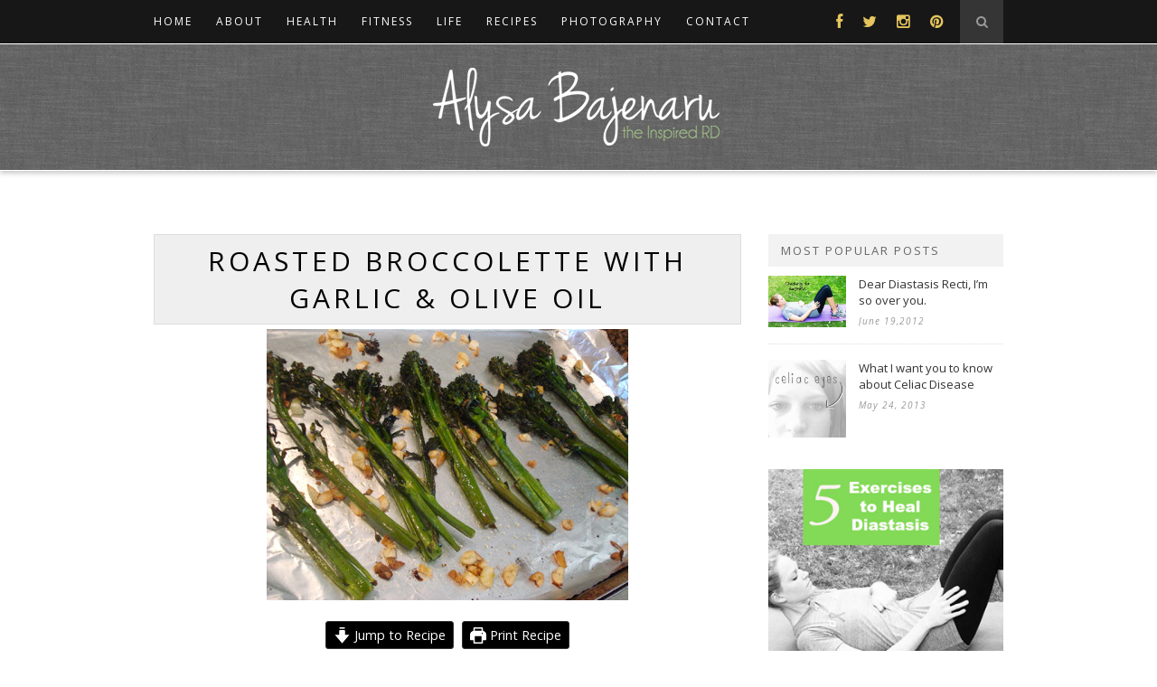

--- FILE ---
content_type: text/html; charset=UTF-8
request_url: https://inspiredrd.com/2011/06/roasted-broccolette-with-garlic-olive-oil/
body_size: 22187
content:
<!DOCTYPE html>
<html lang="en-US">
<head>

	<meta charset="UTF-8">
	<meta http-equiv="X-UA-Compatible" content="IE=edge">
	<meta name="viewport" content="width=device-width, initial-scale=1">

	

	<link rel="profile" href="http://gmpg.org/xfn/11" />
	
		<link rel="shortcut icon" href="https://inspiredrd.com/wp-content/uploads/2015/05/favicon21.png" />
	
	<link rel="alternate" type="application/rss+xml" title="Inspired RD RSS Feed" href="https://inspiredrd.com/feed/" />
	<link rel="alternate" type="application/atom+xml" title="Inspired RD Atom Feed" href="https://inspiredrd.com/feed/atom/" />
	<link rel="pingback" href="https://inspiredrd.com/xmlrpc.php" />

	<meta name='robots' content='index, follow, max-image-preview:large, max-snippet:-1, max-video-preview:-1' />
	<style>img:is([sizes="auto" i], [sizes^="auto," i]) { contain-intrinsic-size: 3000px 1500px }</style>
	
	<!-- This site is optimized with the Yoast SEO plugin v20.10 - https://yoast.com/wordpress/plugins/seo/ -->
	<title>Roasted Broccolette with Garlic &amp; Olive Oil - Inspired RD</title>
	<link rel="canonical" href="https://inspiredrd.com/2011/06/roasted-broccolette-with-garlic-olive-oil/" />
	<meta property="og:locale" content="en_US" />
	<meta property="og:type" content="article" />
	<meta property="og:title" content="Roasted Broccolette with Garlic &amp; Olive Oil - Inspired RD" />
	<meta property="og:description" content="Have you ever seen the skinny little broccoli-looking things at the grocery store and wondered what they were?  We got some for the first time in our Bountiful Basket last week and learned that these cute little guys are called broccolette.  Broccolette is a cross between broccoli and Chinese kale with a flavor closer to asparagus than to broccoli. When I pulled the broccolette out of the fridge, I got&hellip;" />
	<meta property="og:url" content="https://inspiredrd.com/2011/06/roasted-broccolette-with-garlic-olive-oil/" />
	<meta property="og:site_name" content="Inspired RD" />
	<meta property="article:publisher" content="https://www.facebook.com/inspiredrd/?_rdr=p" />
	<meta property="article:published_time" content="2011-06-08T18:36:00+00:00" />
	<meta property="article:modified_time" content="2020-08-06T21:36:51+00:00" />
	<meta property="og:image" content="https://secureservercdn.net/198.71.233.37/p84.079.myftpupload.com/wp-content/uploads/2011/06/broc.jpg?time=1638213255" />
	<meta property="og:image:width" content="400" />
	<meta property="og:image:height" content="300" />
	<meta property="og:image:type" content="image/jpeg" />
	<meta name="author" content="Alysa Bajenaru" />
	<meta name="twitter:card" content="summary_large_image" />
	<meta name="twitter:creator" content="@alysa" />
	<meta name="twitter:site" content="@alysa" />
	<meta name="twitter:label1" content="Written by" />
	<meta name="twitter:data1" content="Alysa Bajenaru" />
	<meta name="twitter:label2" content="Est. reading time" />
	<meta name="twitter:data2" content="3 minutes" />
	<script type="application/ld+json" class="yoast-schema-graph">{"@context":"https://schema.org","@graph":[{"@type":"WebPage","@id":"https://inspiredrd.com/2011/06/roasted-broccolette-with-garlic-olive-oil/","url":"https://inspiredrd.com/2011/06/roasted-broccolette-with-garlic-olive-oil/","name":"Roasted Broccolette with Garlic & Olive Oil - Inspired RD","isPartOf":{"@id":"https://inspiredrd.com/#website"},"primaryImageOfPage":{"@id":"https://inspiredrd.com/2011/06/roasted-broccolette-with-garlic-olive-oil/#primaryimage"},"image":{"@id":"https://inspiredrd.com/2011/06/roasted-broccolette-with-garlic-olive-oil/#primaryimage"},"thumbnailUrl":"https://inspiredrd.com/wp-content/uploads/2011/06/broc.jpg","datePublished":"2011-06-08T18:36:00+00:00","dateModified":"2020-08-06T21:36:51+00:00","author":{"@id":"https://inspiredrd.com/#/schema/person/f28994eb93c79e06837dbc6b68f47d9a"},"breadcrumb":{"@id":"https://inspiredrd.com/2011/06/roasted-broccolette-with-garlic-olive-oil/#breadcrumb"},"inLanguage":"en-US","potentialAction":[{"@type":"ReadAction","target":["https://inspiredrd.com/2011/06/roasted-broccolette-with-garlic-olive-oil/"]}]},{"@type":"ImageObject","inLanguage":"en-US","@id":"https://inspiredrd.com/2011/06/roasted-broccolette-with-garlic-olive-oil/#primaryimage","url":"https://inspiredrd.com/wp-content/uploads/2011/06/broc.jpg","contentUrl":"https://inspiredrd.com/wp-content/uploads/2011/06/broc.jpg","width":400,"height":300},{"@type":"BreadcrumbList","@id":"https://inspiredrd.com/2011/06/roasted-broccolette-with-garlic-olive-oil/#breadcrumb","itemListElement":[{"@type":"ListItem","position":1,"name":"Home","item":"https://inspiredrd.com/"},{"@type":"ListItem","position":2,"name":"Roasted Broccolette with Garlic &#038; Olive Oil"}]},{"@type":"WebSite","@id":"https://inspiredrd.com/#website","url":"https://inspiredrd.com/","name":"Inspired RD","description":"Live Life Inspired","potentialAction":[{"@type":"SearchAction","target":{"@type":"EntryPoint","urlTemplate":"https://inspiredrd.com/?s={search_term_string}"},"query-input":"required name=search_term_string"}],"inLanguage":"en-US"},{"@type":"Person","@id":"https://inspiredrd.com/#/schema/person/f28994eb93c79e06837dbc6b68f47d9a","name":"Alysa Bajenaru","image":{"@type":"ImageObject","inLanguage":"en-US","@id":"https://inspiredrd.com/#/schema/person/image/","url":"https://secure.gravatar.com/avatar/750620f2d40a871ae29fa206a5626fd22173708aa17ceedd69c7873af38c90f9?s=96&d=mm&r=g","contentUrl":"https://secure.gravatar.com/avatar/750620f2d40a871ae29fa206a5626fd22173708aa17ceedd69c7873af38c90f9?s=96&d=mm&r=g","caption":"Alysa Bajenaru"},"description":"Thanks for reading! If you like this post, use the social buttons above to share it with your friends. I'm grateful for your support!","sameAs":["alysabajenaru","ourbaseballlife","https://twitter.com/alysa"],"url":"https://inspiredrd.com/author/alysa/"},{"@type":"Recipe","name":"Roasted Broccolette with Garlic &amp; Olive Oil","author":{"@id":"https://inspiredrd.com/#/schema/person/f28994eb93c79e06837dbc6b68f47d9a"},"description":"","datePublished":"2011-06-08T11:36:00+00:00","image":["https://inspiredrd.com/wp-content/uploads/2011/06/broc.jpg"],"recipeIngredient":["1  bunch broccolette","8 cloves garlic","2 Tbsp. olive oil","1/2 tsp. sea salt"],"recipeInstructions":[{"@type":"HowToStep","text":"Preheat oven to 375. Wash and dry broccolette.","name":"Preheat oven to 375. Wash and dry broccolette.","url":"https://inspiredrd.com/2011/06/roasted-broccolette-with-garlic-olive-oil/#wprm-recipe-16452-step-0-0"},{"@type":"HowToStep","text":"If you find any stems that are thicker than a pencil, cut them in half from the bottom up about 3 inches. Leave the skinny stems alone.","name":"If you find any stems that are thicker than a pencil, cut them in half from the bottom up about 3 inches. Leave the skinny stems alone.","url":"https://inspiredrd.com/2011/06/roasted-broccolette-with-garlic-olive-oil/#wprm-recipe-16452-step-0-1"},{"@type":"HowToStep","text":"Grab your garlic and remove the skins. Cut the garlic in thick slices, anything too thin will dry out and burn.","name":"Grab your garlic and remove the skins. Cut the garlic in thick slices, anything too thin will dry out and burn.","url":"https://inspiredrd.com/2011/06/roasted-broccolette-with-garlic-olive-oil/#wprm-recipe-16452-step-0-2"},{"@type":"HowToStep","text":"Throw broccolette and garlic onto a foil-lined baking sheet. Toss with olive oil and salt. Lay broccolette out in a single layer. Try to keep the garlic tucked in with the broccolette so it doesn’t burn.","name":"Throw broccolette and garlic onto a foil-lined baking sheet. Toss with olive oil and salt. Lay broccolette out in a single layer. Try to keep the garlic tucked in with the broccolette so it doesn’t burn.","url":"https://inspiredrd.com/2011/06/roasted-broccolette-with-garlic-olive-oil/#wprm-recipe-16452-step-0-3"},{"@type":"HowToStep","text":"Roast for 10 minutes then toss. Roast for another 10 minutes then toss again.","name":"Roast for 10 minutes then toss. Roast for another 10 minutes then toss again.","url":"https://inspiredrd.com/2011/06/roasted-broccolette-with-garlic-olive-oil/#wprm-recipe-16452-step-0-4"},{"@type":"HowToStep","text":"Roast 10 more minutes (so 30 minutes total) or until stems are tender and leaves are crispy. Serve immediately.","name":"Roast 10 more minutes (so 30 minutes total) or until stems are tender and leaves are crispy. Serve immediately.","url":"https://inspiredrd.com/2011/06/roasted-broccolette-with-garlic-olive-oil/#wprm-recipe-16452-step-0-5"}],"@id":"https://inspiredrd.com/2011/06/roasted-broccolette-with-garlic-olive-oil/#recipe","isPartOf":{"@id":"https://inspiredrd.com/2011/06/roasted-broccolette-with-garlic-olive-oil/"},"mainEntityOfPage":"https://inspiredrd.com/2011/06/roasted-broccolette-with-garlic-olive-oil/"}]}</script>
	<!-- / Yoast SEO plugin. -->


<link rel='dns-prefetch' href='//scripts.mediavine.com' />
<link rel='dns-prefetch' href='//netdna.bootstrapcdn.com' />
<link rel='dns-prefetch' href='//fonts.googleapis.com' />
<link rel="alternate" type="application/rss+xml" title="Inspired RD &raquo; Feed" href="https://inspiredrd.com/feed/" />
<link rel="alternate" type="application/rss+xml" title="Inspired RD &raquo; Comments Feed" href="https://inspiredrd.com/comments/feed/" />
<link rel="alternate" type="application/rss+xml" title="Inspired RD &raquo; Roasted Broccolette with Garlic &#038; Olive Oil Comments Feed" href="https://inspiredrd.com/2011/06/roasted-broccolette-with-garlic-olive-oil/feed/" />
<script type="text/javascript">
/* <![CDATA[ */
window._wpemojiSettings = {"baseUrl":"https:\/\/s.w.org\/images\/core\/emoji\/16.0.1\/72x72\/","ext":".png","svgUrl":"https:\/\/s.w.org\/images\/core\/emoji\/16.0.1\/svg\/","svgExt":".svg","source":{"concatemoji":"https:\/\/inspiredrd.com\/wp-includes\/js\/wp-emoji-release.min.js?ver=6.8.3"}};
/*! This file is auto-generated */
!function(s,n){var o,i,e;function c(e){try{var t={supportTests:e,timestamp:(new Date).valueOf()};sessionStorage.setItem(o,JSON.stringify(t))}catch(e){}}function p(e,t,n){e.clearRect(0,0,e.canvas.width,e.canvas.height),e.fillText(t,0,0);var t=new Uint32Array(e.getImageData(0,0,e.canvas.width,e.canvas.height).data),a=(e.clearRect(0,0,e.canvas.width,e.canvas.height),e.fillText(n,0,0),new Uint32Array(e.getImageData(0,0,e.canvas.width,e.canvas.height).data));return t.every(function(e,t){return e===a[t]})}function u(e,t){e.clearRect(0,0,e.canvas.width,e.canvas.height),e.fillText(t,0,0);for(var n=e.getImageData(16,16,1,1),a=0;a<n.data.length;a++)if(0!==n.data[a])return!1;return!0}function f(e,t,n,a){switch(t){case"flag":return n(e,"\ud83c\udff3\ufe0f\u200d\u26a7\ufe0f","\ud83c\udff3\ufe0f\u200b\u26a7\ufe0f")?!1:!n(e,"\ud83c\udde8\ud83c\uddf6","\ud83c\udde8\u200b\ud83c\uddf6")&&!n(e,"\ud83c\udff4\udb40\udc67\udb40\udc62\udb40\udc65\udb40\udc6e\udb40\udc67\udb40\udc7f","\ud83c\udff4\u200b\udb40\udc67\u200b\udb40\udc62\u200b\udb40\udc65\u200b\udb40\udc6e\u200b\udb40\udc67\u200b\udb40\udc7f");case"emoji":return!a(e,"\ud83e\udedf")}return!1}function g(e,t,n,a){var r="undefined"!=typeof WorkerGlobalScope&&self instanceof WorkerGlobalScope?new OffscreenCanvas(300,150):s.createElement("canvas"),o=r.getContext("2d",{willReadFrequently:!0}),i=(o.textBaseline="top",o.font="600 32px Arial",{});return e.forEach(function(e){i[e]=t(o,e,n,a)}),i}function t(e){var t=s.createElement("script");t.src=e,t.defer=!0,s.head.appendChild(t)}"undefined"!=typeof Promise&&(o="wpEmojiSettingsSupports",i=["flag","emoji"],n.supports={everything:!0,everythingExceptFlag:!0},e=new Promise(function(e){s.addEventListener("DOMContentLoaded",e,{once:!0})}),new Promise(function(t){var n=function(){try{var e=JSON.parse(sessionStorage.getItem(o));if("object"==typeof e&&"number"==typeof e.timestamp&&(new Date).valueOf()<e.timestamp+604800&&"object"==typeof e.supportTests)return e.supportTests}catch(e){}return null}();if(!n){if("undefined"!=typeof Worker&&"undefined"!=typeof OffscreenCanvas&&"undefined"!=typeof URL&&URL.createObjectURL&&"undefined"!=typeof Blob)try{var e="postMessage("+g.toString()+"("+[JSON.stringify(i),f.toString(),p.toString(),u.toString()].join(",")+"));",a=new Blob([e],{type:"text/javascript"}),r=new Worker(URL.createObjectURL(a),{name:"wpTestEmojiSupports"});return void(r.onmessage=function(e){c(n=e.data),r.terminate(),t(n)})}catch(e){}c(n=g(i,f,p,u))}t(n)}).then(function(e){for(var t in e)n.supports[t]=e[t],n.supports.everything=n.supports.everything&&n.supports[t],"flag"!==t&&(n.supports.everythingExceptFlag=n.supports.everythingExceptFlag&&n.supports[t]);n.supports.everythingExceptFlag=n.supports.everythingExceptFlag&&!n.supports.flag,n.DOMReady=!1,n.readyCallback=function(){n.DOMReady=!0}}).then(function(){return e}).then(function(){var e;n.supports.everything||(n.readyCallback(),(e=n.source||{}).concatemoji?t(e.concatemoji):e.wpemoji&&e.twemoji&&(t(e.twemoji),t(e.wpemoji)))}))}((window,document),window._wpemojiSettings);
/* ]]> */
</script>
<!-- inspiredrd.com is managing ads with Advanced Ads --><script id="inspi-ready">
			window.advanced_ads_ready=function(e,a){a=a||"complete";var d=function(e){return"interactive"===a?"loading"!==e:"complete"===e};d(document.readyState)?e():document.addEventListener("readystatechange",(function(a){d(a.target.readyState)&&e()}),{once:"interactive"===a})},window.advanced_ads_ready_queue=window.advanced_ads_ready_queue||[];		</script>
		<style id='wp-emoji-styles-inline-css' type='text/css'>

	img.wp-smiley, img.emoji {
		display: inline !important;
		border: none !important;
		box-shadow: none !important;
		height: 1em !important;
		width: 1em !important;
		margin: 0 0.07em !important;
		vertical-align: -0.1em !important;
		background: none !important;
		padding: 0 !important;
	}
</style>
<link rel='stylesheet' id='wp-block-library-css' href='https://inspiredrd.com/wp-includes/css/dist/block-library/style.min.css?ver=6.8.3' type='text/css' media='all' />
<style id='classic-theme-styles-inline-css' type='text/css'>
/*! This file is auto-generated */
.wp-block-button__link{color:#fff;background-color:#32373c;border-radius:9999px;box-shadow:none;text-decoration:none;padding:calc(.667em + 2px) calc(1.333em + 2px);font-size:1.125em}.wp-block-file__button{background:#32373c;color:#fff;text-decoration:none}
</style>
<style id='global-styles-inline-css' type='text/css'>
:root{--wp--preset--aspect-ratio--square: 1;--wp--preset--aspect-ratio--4-3: 4/3;--wp--preset--aspect-ratio--3-4: 3/4;--wp--preset--aspect-ratio--3-2: 3/2;--wp--preset--aspect-ratio--2-3: 2/3;--wp--preset--aspect-ratio--16-9: 16/9;--wp--preset--aspect-ratio--9-16: 9/16;--wp--preset--color--black: #000000;--wp--preset--color--cyan-bluish-gray: #abb8c3;--wp--preset--color--white: #ffffff;--wp--preset--color--pale-pink: #f78da7;--wp--preset--color--vivid-red: #cf2e2e;--wp--preset--color--luminous-vivid-orange: #ff6900;--wp--preset--color--luminous-vivid-amber: #fcb900;--wp--preset--color--light-green-cyan: #7bdcb5;--wp--preset--color--vivid-green-cyan: #00d084;--wp--preset--color--pale-cyan-blue: #8ed1fc;--wp--preset--color--vivid-cyan-blue: #0693e3;--wp--preset--color--vivid-purple: #9b51e0;--wp--preset--gradient--vivid-cyan-blue-to-vivid-purple: linear-gradient(135deg,rgba(6,147,227,1) 0%,rgb(155,81,224) 100%);--wp--preset--gradient--light-green-cyan-to-vivid-green-cyan: linear-gradient(135deg,rgb(122,220,180) 0%,rgb(0,208,130) 100%);--wp--preset--gradient--luminous-vivid-amber-to-luminous-vivid-orange: linear-gradient(135deg,rgba(252,185,0,1) 0%,rgba(255,105,0,1) 100%);--wp--preset--gradient--luminous-vivid-orange-to-vivid-red: linear-gradient(135deg,rgba(255,105,0,1) 0%,rgb(207,46,46) 100%);--wp--preset--gradient--very-light-gray-to-cyan-bluish-gray: linear-gradient(135deg,rgb(238,238,238) 0%,rgb(169,184,195) 100%);--wp--preset--gradient--cool-to-warm-spectrum: linear-gradient(135deg,rgb(74,234,220) 0%,rgb(151,120,209) 20%,rgb(207,42,186) 40%,rgb(238,44,130) 60%,rgb(251,105,98) 80%,rgb(254,248,76) 100%);--wp--preset--gradient--blush-light-purple: linear-gradient(135deg,rgb(255,206,236) 0%,rgb(152,150,240) 100%);--wp--preset--gradient--blush-bordeaux: linear-gradient(135deg,rgb(254,205,165) 0%,rgb(254,45,45) 50%,rgb(107,0,62) 100%);--wp--preset--gradient--luminous-dusk: linear-gradient(135deg,rgb(255,203,112) 0%,rgb(199,81,192) 50%,rgb(65,88,208) 100%);--wp--preset--gradient--pale-ocean: linear-gradient(135deg,rgb(255,245,203) 0%,rgb(182,227,212) 50%,rgb(51,167,181) 100%);--wp--preset--gradient--electric-grass: linear-gradient(135deg,rgb(202,248,128) 0%,rgb(113,206,126) 100%);--wp--preset--gradient--midnight: linear-gradient(135deg,rgb(2,3,129) 0%,rgb(40,116,252) 100%);--wp--preset--font-size--small: 13px;--wp--preset--font-size--medium: 20px;--wp--preset--font-size--large: 36px;--wp--preset--font-size--x-large: 42px;--wp--preset--spacing--20: 0.44rem;--wp--preset--spacing--30: 0.67rem;--wp--preset--spacing--40: 1rem;--wp--preset--spacing--50: 1.5rem;--wp--preset--spacing--60: 2.25rem;--wp--preset--spacing--70: 3.38rem;--wp--preset--spacing--80: 5.06rem;--wp--preset--shadow--natural: 6px 6px 9px rgba(0, 0, 0, 0.2);--wp--preset--shadow--deep: 12px 12px 50px rgba(0, 0, 0, 0.4);--wp--preset--shadow--sharp: 6px 6px 0px rgba(0, 0, 0, 0.2);--wp--preset--shadow--outlined: 6px 6px 0px -3px rgba(255, 255, 255, 1), 6px 6px rgba(0, 0, 0, 1);--wp--preset--shadow--crisp: 6px 6px 0px rgba(0, 0, 0, 1);}:where(.is-layout-flex){gap: 0.5em;}:where(.is-layout-grid){gap: 0.5em;}body .is-layout-flex{display: flex;}.is-layout-flex{flex-wrap: wrap;align-items: center;}.is-layout-flex > :is(*, div){margin: 0;}body .is-layout-grid{display: grid;}.is-layout-grid > :is(*, div){margin: 0;}:where(.wp-block-columns.is-layout-flex){gap: 2em;}:where(.wp-block-columns.is-layout-grid){gap: 2em;}:where(.wp-block-post-template.is-layout-flex){gap: 1.25em;}:where(.wp-block-post-template.is-layout-grid){gap: 1.25em;}.has-black-color{color: var(--wp--preset--color--black) !important;}.has-cyan-bluish-gray-color{color: var(--wp--preset--color--cyan-bluish-gray) !important;}.has-white-color{color: var(--wp--preset--color--white) !important;}.has-pale-pink-color{color: var(--wp--preset--color--pale-pink) !important;}.has-vivid-red-color{color: var(--wp--preset--color--vivid-red) !important;}.has-luminous-vivid-orange-color{color: var(--wp--preset--color--luminous-vivid-orange) !important;}.has-luminous-vivid-amber-color{color: var(--wp--preset--color--luminous-vivid-amber) !important;}.has-light-green-cyan-color{color: var(--wp--preset--color--light-green-cyan) !important;}.has-vivid-green-cyan-color{color: var(--wp--preset--color--vivid-green-cyan) !important;}.has-pale-cyan-blue-color{color: var(--wp--preset--color--pale-cyan-blue) !important;}.has-vivid-cyan-blue-color{color: var(--wp--preset--color--vivid-cyan-blue) !important;}.has-vivid-purple-color{color: var(--wp--preset--color--vivid-purple) !important;}.has-black-background-color{background-color: var(--wp--preset--color--black) !important;}.has-cyan-bluish-gray-background-color{background-color: var(--wp--preset--color--cyan-bluish-gray) !important;}.has-white-background-color{background-color: var(--wp--preset--color--white) !important;}.has-pale-pink-background-color{background-color: var(--wp--preset--color--pale-pink) !important;}.has-vivid-red-background-color{background-color: var(--wp--preset--color--vivid-red) !important;}.has-luminous-vivid-orange-background-color{background-color: var(--wp--preset--color--luminous-vivid-orange) !important;}.has-luminous-vivid-amber-background-color{background-color: var(--wp--preset--color--luminous-vivid-amber) !important;}.has-light-green-cyan-background-color{background-color: var(--wp--preset--color--light-green-cyan) !important;}.has-vivid-green-cyan-background-color{background-color: var(--wp--preset--color--vivid-green-cyan) !important;}.has-pale-cyan-blue-background-color{background-color: var(--wp--preset--color--pale-cyan-blue) !important;}.has-vivid-cyan-blue-background-color{background-color: var(--wp--preset--color--vivid-cyan-blue) !important;}.has-vivid-purple-background-color{background-color: var(--wp--preset--color--vivid-purple) !important;}.has-black-border-color{border-color: var(--wp--preset--color--black) !important;}.has-cyan-bluish-gray-border-color{border-color: var(--wp--preset--color--cyan-bluish-gray) !important;}.has-white-border-color{border-color: var(--wp--preset--color--white) !important;}.has-pale-pink-border-color{border-color: var(--wp--preset--color--pale-pink) !important;}.has-vivid-red-border-color{border-color: var(--wp--preset--color--vivid-red) !important;}.has-luminous-vivid-orange-border-color{border-color: var(--wp--preset--color--luminous-vivid-orange) !important;}.has-luminous-vivid-amber-border-color{border-color: var(--wp--preset--color--luminous-vivid-amber) !important;}.has-light-green-cyan-border-color{border-color: var(--wp--preset--color--light-green-cyan) !important;}.has-vivid-green-cyan-border-color{border-color: var(--wp--preset--color--vivid-green-cyan) !important;}.has-pale-cyan-blue-border-color{border-color: var(--wp--preset--color--pale-cyan-blue) !important;}.has-vivid-cyan-blue-border-color{border-color: var(--wp--preset--color--vivid-cyan-blue) !important;}.has-vivid-purple-border-color{border-color: var(--wp--preset--color--vivid-purple) !important;}.has-vivid-cyan-blue-to-vivid-purple-gradient-background{background: var(--wp--preset--gradient--vivid-cyan-blue-to-vivid-purple) !important;}.has-light-green-cyan-to-vivid-green-cyan-gradient-background{background: var(--wp--preset--gradient--light-green-cyan-to-vivid-green-cyan) !important;}.has-luminous-vivid-amber-to-luminous-vivid-orange-gradient-background{background: var(--wp--preset--gradient--luminous-vivid-amber-to-luminous-vivid-orange) !important;}.has-luminous-vivid-orange-to-vivid-red-gradient-background{background: var(--wp--preset--gradient--luminous-vivid-orange-to-vivid-red) !important;}.has-very-light-gray-to-cyan-bluish-gray-gradient-background{background: var(--wp--preset--gradient--very-light-gray-to-cyan-bluish-gray) !important;}.has-cool-to-warm-spectrum-gradient-background{background: var(--wp--preset--gradient--cool-to-warm-spectrum) !important;}.has-blush-light-purple-gradient-background{background: var(--wp--preset--gradient--blush-light-purple) !important;}.has-blush-bordeaux-gradient-background{background: var(--wp--preset--gradient--blush-bordeaux) !important;}.has-luminous-dusk-gradient-background{background: var(--wp--preset--gradient--luminous-dusk) !important;}.has-pale-ocean-gradient-background{background: var(--wp--preset--gradient--pale-ocean) !important;}.has-electric-grass-gradient-background{background: var(--wp--preset--gradient--electric-grass) !important;}.has-midnight-gradient-background{background: var(--wp--preset--gradient--midnight) !important;}.has-small-font-size{font-size: var(--wp--preset--font-size--small) !important;}.has-medium-font-size{font-size: var(--wp--preset--font-size--medium) !important;}.has-large-font-size{font-size: var(--wp--preset--font-size--large) !important;}.has-x-large-font-size{font-size: var(--wp--preset--font-size--x-large) !important;}
:where(.wp-block-post-template.is-layout-flex){gap: 1.25em;}:where(.wp-block-post-template.is-layout-grid){gap: 1.25em;}
:where(.wp-block-columns.is-layout-flex){gap: 2em;}:where(.wp-block-columns.is-layout-grid){gap: 2em;}
:root :where(.wp-block-pullquote){font-size: 1.5em;line-height: 1.6;}
</style>
<link rel='stylesheet' id='contact-form-7-css' href='https://inspiredrd.com/wp-content/plugins/contact-form-7/includes/css/styles.css?ver=5.7.7' type='text/css' media='all' />
<link rel='stylesheet' id='mc4wp-form-themes-css' href='https://inspiredrd.com/wp-content/plugins/mailchimp-for-wp/assets/css/form-themes.css?ver=4.9.5' type='text/css' media='all' />
<link rel='stylesheet' id='wordpress-popular-posts-css-css' href='https://inspiredrd.com/wp-content/plugins/wordpress-popular-posts/assets/css/wpp.css?ver=6.1.3' type='text/css' media='all' />
<link rel='stylesheet' id='sp_style-css' href='https://inspiredrd.com/wp-content/themes/alysa/style.css?ver=6.8.3' type='text/css' media='all' />
<link rel='stylesheet' id='sp_responsive-css' href='https://inspiredrd.com/wp-content/themes/alysa/css/responsive.css?ver=6.8.3' type='text/css' media='all' />
<link rel='stylesheet' id='bxslider-css-css' href='https://inspiredrd.com/wp-content/themes/alysa/css/jquery.bxslider.css?ver=6.8.3' type='text/css' media='all' />
<link rel='stylesheet' id='slicknav-css-css' href='https://inspiredrd.com/wp-content/themes/alysa/css/slicknav.css?ver=6.8.3' type='text/css' media='all' />
<link rel='stylesheet' id='owl-css-css' href='https://inspiredrd.com/wp-content/themes/alysa/css/owl.carousel.css?ver=6.8.3' type='text/css' media='all' />
<link rel='stylesheet' id='owl-theme-css-css' href='https://inspiredrd.com/wp-content/themes/alysa/css/owl.theme.css?ver=6.8.3' type='text/css' media='all' />
<link rel='stylesheet' id='font-awesome-css' href='//netdna.bootstrapcdn.com/font-awesome/4.0.1/css/font-awesome.css?ver=6.8.3' type='text/css' media='all' />
<link rel='stylesheet' id='default_headings_font-css' href='http://fonts.googleapis.com/css?family=Open+Sans%3A300italic%2C400italic%2C700italic%2C400%2C700%2C300&#038;subset=latin%2Ccyrillic-ext&#038;ver=6.8.3' type='text/css' media='all' />
<link rel='stylesheet' id='default_body_font-css' href='http://fonts.googleapis.com/css?family=Crimson+Text%3A400%2C700%2C400italic%2C700italic&#038;ver=6.8.3' type='text/css' media='all' />
<link rel='stylesheet' id='wprm-public-css' href='https://inspiredrd.com/wp-content/plugins/wp-recipe-maker/dist/public-modern.css?ver=8.9.2' type='text/css' media='all' />
<script type="text/javascript" async="async" data-noptimize="1" data-cfasync="false" src="https://scripts.mediavine.com/tags/the-inspired-rd.js?ver=6.8.3" id="mv-script-wrapper-js"></script>
<script type="application/json" id="wpp-json">
/* <![CDATA[ */
{"sampling_active":1,"sampling_rate":100,"ajax_url":"https:\/\/inspiredrd.com\/wp-json\/wordpress-popular-posts\/v1\/popular-posts","api_url":"https:\/\/inspiredrd.com\/wp-json\/wordpress-popular-posts","ID":281,"token":"a6b5484690","lang":0,"debug":0}
/* ]]> */
</script>
<script type="text/javascript" src="https://inspiredrd.com/wp-content/plugins/wordpress-popular-posts/assets/js/wpp.min.js?ver=6.1.3" id="wpp-js-js"></script>
<script type="text/javascript" src="https://inspiredrd.com/wp-includes/js/jquery/jquery.min.js?ver=3.7.1" id="jquery-core-js"></script>
<script type="text/javascript" src="https://inspiredrd.com/wp-includes/js/jquery/jquery-migrate.min.js?ver=3.4.1" id="jquery-migrate-js"></script>
<link rel="https://api.w.org/" href="https://inspiredrd.com/wp-json/" /><link rel="alternate" title="JSON" type="application/json" href="https://inspiredrd.com/wp-json/wp/v2/posts/281" /><link rel="EditURI" type="application/rsd+xml" title="RSD" href="https://inspiredrd.com/xmlrpc.php?rsd" />
<link rel='shortlink' href='https://inspiredrd.com/?p=281' />
<link rel="alternate" title="oEmbed (JSON)" type="application/json+oembed" href="https://inspiredrd.com/wp-json/oembed/1.0/embed?url=https%3A%2F%2Finspiredrd.com%2F2011%2F06%2Froasted-broccolette-with-garlic-olive-oil%2F" />
<link rel="alternate" title="oEmbed (XML)" type="text/xml+oembed" href="https://inspiredrd.com/wp-json/oembed/1.0/embed?url=https%3A%2F%2Finspiredrd.com%2F2011%2F06%2Froasted-broccolette-with-garlic-olive-oil%2F&#038;format=xml" />
<style type="text/css"> .tippy-box[data-theme~="wprm"] { background-color: #333333; color: #FFFFFF; } .tippy-box[data-theme~="wprm"][data-placement^="top"] > .tippy-arrow::before { border-top-color: #333333; } .tippy-box[data-theme~="wprm"][data-placement^="bottom"] > .tippy-arrow::before { border-bottom-color: #333333; } .tippy-box[data-theme~="wprm"][data-placement^="left"] > .tippy-arrow::before { border-left-color: #333333; } .tippy-box[data-theme~="wprm"][data-placement^="right"] > .tippy-arrow::before { border-right-color: #333333; } .tippy-box[data-theme~="wprm"] a { color: #FFFFFF; } .wprm-comment-rating svg { width: 18px !important; height: 18px !important; } img.wprm-comment-rating { width: 90px !important; height: 18px !important; } .wprm-comment-rating svg path { fill: #343434; } .wprm-comment-rating svg polygon { stroke: #343434; } .wprm-comment-ratings-container svg .wprm-star-full { fill: #343434; } .wprm-comment-ratings-container svg .wprm-star-empty { stroke: #343434; }</style><style type="text/css">.wprm-glossary-term {color: #5A822B;text-decoration: underline;cursor: help;}</style>            <style id="wpp-loading-animation-styles">@-webkit-keyframes bgslide{from{background-position-x:0}to{background-position-x:-200%}}@keyframes bgslide{from{background-position-x:0}to{background-position-x:-200%}}.wpp-widget-placeholder,.wpp-widget-block-placeholder{margin:0 auto;width:60px;height:3px;background:#dd3737;background:linear-gradient(90deg,#dd3737 0%,#571313 10%,#dd3737 100%);background-size:200% auto;border-radius:3px;-webkit-animation:bgslide 1s infinite linear;animation:bgslide 1s infinite linear}</style>
                <style type="text/css">
	
		#logo { padding:20px 0; }
		
		#navigation, .slicknav_menu { background:; }
		.menu li a, .slicknav_nav a { color:; }
		.menu li a:hover {  color:; }
		.slicknav_nav a:hover { color:; background:none; }
		
		.menu .sub-menu, .menu .children { background: ; }
		ul.menu ul a, .menu ul ul a { border-top: 1px solid ; color:; }
		ul.menu ul a:hover, .menu ul ul a:hover { color: ; background:; }
		
		#top-social a i { color:; }
		#top-social a:hover i { color: }
		
		#top-search a { background: }
		#top-search a { color: }
		#top-search a:hover { background:; }
		#top-search a:hover { color:; }
		
		.widget-title { background:; color:; }
		#sidebar .widget-title { background:; color:; }
		
		#footer-social  { background:; }
		
		#footer-logo { background:; }
		#footer-logo p { color:; }
		
		#footer-copyright { background:; }
		#footer-copyright p { color:; }
		
		a, #footer-logo p i { color:; }
		.post-entry blockquote p { border-left:3px solid ; }
		
		.post-header h1 a, .post-header h2 a, .post-header h1 { color: }
		
		.share-box { background:; border-color:; }
		.share-box i { color:; }
		.share-box:hover { background:; border-color:; }
		.share-box:hover > i { color:; }
		
				
				
    </style>
    <style type="text/css">
</style>
	
</head>

<body class="wp-singular post-template-default single single-post postid-281 single-format-standard wp-theme-alysa aa-prefix-inspi-">
	
	<nav id="navigation">
	
		<div class="container">
			
			<div id="navigation-wrapper">
			<ul id="menu-main" class="menu"><li id="menu-item-12838" class="menu-item menu-item-type-custom menu-item-object-custom menu-item-home menu-item-12838"><a href="https://inspiredrd.com/">Home</a></li>
<li id="menu-item-12839" class="menu-item menu-item-type-post_type menu-item-object-page menu-item-has-children menu-item-12839"><a href="https://inspiredrd.com/about-me/">About</a>
<ul class="sub-menu">
	<li id="menu-item-12843" class="menu-item menu-item-type-custom menu-item-object-custom menu-item-12843"><a href="https://inspiredrd.com/about-me/">About Me</a></li>
	<li id="menu-item-12840" class="menu-item menu-item-type-post_type menu-item-object-page menu-item-12840"><a href="https://inspiredrd.com/disclosure/">Disclosure</a></li>
</ul>
</li>
<li id="menu-item-15450" class="menu-item menu-item-type-taxonomy menu-item-object-category current-post-ancestor current-menu-parent current-post-parent menu-item-15450"><a href="https://inspiredrd.com/category/nutrition/">Health</a></li>
<li id="menu-item-15451" class="menu-item menu-item-type-taxonomy menu-item-object-category menu-item-15451"><a href="https://inspiredrd.com/category/fitness/">Fitness</a></li>
<li id="menu-item-15449" class="menu-item menu-item-type-taxonomy menu-item-object-category menu-item-15449"><a href="https://inspiredrd.com/category/live-inspired/">Life</a></li>
<li id="menu-item-15436" class="menu-item menu-item-type-post_type menu-item-object-page menu-item-15436"><a href="https://inspiredrd.com/recipes/">Recipes</a></li>
<li id="menu-item-15452" class="menu-item menu-item-type-custom menu-item-object-custom menu-item-15452"><a href="http://alysabaj.smugmug.com">Photography</a></li>
<li id="menu-item-12870" class="menu-item menu-item-type-post_type menu-item-object-page menu-item-12870"><a href="https://inspiredrd.com/contact/">Contact</a></li>
</ul>			</div>
				
			<div class="menu-mobile"></div>
			
						<div id="top-search">
					<a href="#"><i class="fa fa-search"></i></a>
			</div>
			<div class="show-search">
				<form role="search" method="get" id="searchform" action="https://inspiredrd.com/">
    <div>
		<input type="text" placeholder="Search and hit enter..." name="s" id="s" />
	 </div>
</form>			</div>
						
						<div id="top-social">
				
				<a href="http://facebook.com/inspiredrd" target="_blank"><i class="fa fa-facebook"></i></a>				<a href="http://twitter.com/alysa" target="_blank"><i class="fa fa-twitter"></i></a>				<a href="http://instagram.com/alysabajenaru" target="_blank"><i class="fa fa-instagram"></i></a>				<a href="http://pinterest.com/inspiredrd" target="_blank"><i class="fa fa-pinterest"></i></a>																								
			</div>
						
		</div>
		
	</nav>
	
	<header id="header">
		
		<div class="container">
			
			<div id="logo">
				
									
											<h2><a href="https://inspiredrd.com"><img src="https://inspiredrd.com/wp-content/uploads/2015/05/logo-alysa-site.png" alt="Inspired RD" /></a></h2>
										
								
			</div>
			
		</div>
	
	</header>	
	<div class="container sp_sidebar">
	
	<div id="main">
	
								
		<article id="post-281" class="post-281 post type-post status-publish format-standard has-post-thumbnail hentry category-nutrition category-recipes category-gluten-free category-vegetables tag-broccolette tag-broccolini tag-broccolinni tag-recipe mv-content-wrapper">

		

	<div class="post-header">

		

		
			<h1>Roasted Broccolette with Garlic &#038; Olive Oil</h1>

		
		

		
		

		
		

	</div>

	

	
		

		
		
		<div class="post-image">

			<a href="https://inspiredrd.com/2011/06/roasted-broccolette-with-garlic-olive-oil/"><img width="400" height="300" src="https://inspiredrd.com/wp-content/uploads/2011/06/broc.jpg" class="attachment-full-thumb size-full-thumb wp-post-image" alt="" decoding="async" fetchpriority="high" srcset="https://inspiredrd.com/wp-content/uploads/2011/06/broc.jpg 400w, https://inspiredrd.com/wp-content/uploads/2011/06/broc-300x225.jpg 300w" sizes="(max-width: 400px) 100vw, 400px" /></a>

		</div>

		
		
		

	
	

	<div class="post-entry">

	

		    <div class="wprm-recipe wprm-recipe-snippet wprm-recipe-template-snippet-basic-buttons"><a href="#recipe" data-recipe="16452" style="color: #ffffff;background-color: #000000;border-color: #333333;border-radius: 3px;padding: 5px 8px;" class="wprm-recipe-jump wprm-recipe-link wprm-jump-to-recipe-shortcode wprm-block-text-normal wprm-recipe-jump-inline-button wprm-recipe-link-inline-button wprm-color-accent"><span class="wprm-recipe-icon wprm-recipe-jump-icon"><svg xmlns="http://www.w3.org/2000/svg" width="16" height="16" viewBox="0 0 24 24"><g class="nc-icon-wrapper" fill="#ffffff"><path data-color="color-2" d="M9,2h6c0.6,0,1-0.4,1-1s-0.4-1-1-1H9C8.4,0,8,0.4,8,1S8.4,2,9,2z"></path> <path fill="#ffffff" d="M16,11V5c0-0.6-0.4-1-1-1H9C8.4,4,8,4.4,8,5v6H1.9L12,23.6L22.1,11H16z"></path></g></svg></span> Jump to Recipe</a>

<a href="https://inspiredrd.com/wprm_print/16452" style="color: #ffffff;background-color: #000000;border-color: #333333;border-radius: 3px;padding: 5px 8px;" class="wprm-recipe-print wprm-recipe-link wprm-print-recipe-shortcode wprm-block-text-normal wprm-recipe-print-inline-button wprm-recipe-link-inline-button wprm-color-accent" data-recipe-id="16452" data-template="" target="_blank" rel="nofollow"><span class="wprm-recipe-icon wprm-recipe-print-icon"><svg xmlns="http://www.w3.org/2000/svg" xmlns:xlink="http://www.w3.org/1999/xlink" x="0px" y="0px" width="16px" height="16px" viewBox="0 0 24 24"><g ><path fill="#ffffff" d="M19,5.09V1c0-0.552-0.448-1-1-1H6C5.448,0,5,0.448,5,1v4.09C2.167,5.569,0,8.033,0,11v7c0,0.552,0.448,1,1,1h4v4c0,0.552,0.448,1,1,1h12c0.552,0,1-0.448,1-1v-4h4c0.552,0,1-0.448,1-1v-7C24,8.033,21.833,5.569,19,5.09z M7,2h10v3H7V2z M17,22H7v-9h10V22z M18,10c-0.552,0-1-0.448-1-1c0-0.552,0.448-1,1-1s1,0.448,1,1C19,9.552,18.552,10,18,10z"/></g></svg></span> Print Recipe</a></div><div class="separator" style="clear: both; text-align: left;">Have you ever seen the skinny little broccoli-looking things at the grocery store and wondered what they were?  We got some for the first time in our <a href="http://bountifulbaskets.org/">Bountiful Basket</a> last week and learned that these cute little guys are called broccolette.  Broccolette is a cross between broccoli and Chinese kale with a flavor closer to asparagus than to broccoli. </div>
<div class="separator" style="clear: both; text-align: center;"><a style="margin-left: 1em; margin-right: 1em;" href="http://2.bp.blogspot.com/-j_0Sk_GhztU/Te7ujMQ8JEI/AAAAAAAAIik/7XEKmlb0lxs/s1600/DSC01636.JPG"><img decoding="async" style="border: 0px;" title="Roasted Broccolette with Garlic &amp; Olive Oil" src="http://2.bp.blogspot.com/-j_0Sk_GhztU/Te7ujMQ8JEI/AAAAAAAAIik/7XEKmlb0lxs/s400/DSC01636.JPG" alt="" width="400" height="300" border="0" /></a></div>
<div class="separator" style="clear: both; text-align: center;"></div>
<div class="separator" style="clear: both; text-align: left;">When I pulled the broccolette out of the fridge, I got worried for a second because of the yellow flowers.  I know that flowering broccoli is a bad sign meaning over-maturity, so I wondered if it meant the same for broccolette.  I was happy to find out that the tiny yellow flowers are perfectly normal and edible on broccolette!</div>
<div class="separator" style="clear: both; text-align: center;"><a style="margin-left: 1em; margin-right: 1em;" href="http://4.bp.blogspot.com/-gn9OLs3S9Dk/Te7ukeBDjdI/AAAAAAAAIio/jxf7l8gjMJQ/s1600/DSC01634.JPG"><img decoding="async" style="border: 0px;" title="Roasted Broccolette with Garlic &amp; Olive Oil" src="http://4.bp.blogspot.com/-gn9OLs3S9Dk/Te7ukeBDjdI/AAAAAAAAIio/jxf7l8gjMJQ/s400/DSC01634.JPG" alt="" width="400" height="300" border="0" /></a></div>
<div class="separator" style="clear: both; text-align: center;"></div>
<div class="separator" style="clear: both; text-align: left;">If you&#8217;ve been around my blog for any time at all, you know that if I have a new vegetable to try, I roast it.  Roasting is my favorite way to cook a vegetable, especially when it gets those crunchy brown ends.  Yum.</div>
<div class="separator" style="clear: both; font-family: 'covered by your grace', trebuchet; text-align: center;"><strong><br /> </strong></div>
<div class="separator" style="clear: both; text-align: center;"><span style="text-decoration: underline;">Ingredients:</span></div>
<div class="separator" style="clear: both; text-align: center;">-1 bunch broccolette</div>
<div class="separator" style="clear: both; text-align: center;">-8 cloves garlic</div>
<div class="separator" style="clear: both; text-align: center;">-2 Tbsp. olive oil</div>
<div class="separator" style="clear: both; text-align: center;">-1/2 tsp. sea salt</div>
<div class="separator" style="clear: both; text-align: center;"></div>
<div class="separator" style="clear: both; text-align: center;"><span style="text-decoration: underline;">Directions:</span></div>
<div class="separator" style="clear: both; text-align: center;"><span style="text-decoration: underline;"><br /> </span></div>
<div class="separator" style="clear: both; text-align: left;">Preheat oven to 375.  Wash and dry broccolette.</div>
<div class="separator" style="clear: both; text-align: center;"></div>
<div class="separator" style="clear: both; text-align: center;"><a style="margin-left: 1em; margin-right: 1em;" href="http://2.bp.blogspot.com/-SrfTz-kFf5Y/Te7ul_NcBuI/AAAAAAAAIis/cxzu2b1GRgs/s1600/DSC01637.JPG"><img loading="lazy" decoding="async" style="border: 0px;" title="Roasted Broccolette with Garlic &amp; Olive Oil" src="http://2.bp.blogspot.com/-SrfTz-kFf5Y/Te7ul_NcBuI/AAAAAAAAIis/cxzu2b1GRgs/s400/DSC01637.JPG" alt="" width="400" height="300" border="0" /></a></div>
<div class="separator" style="clear: both; text-align: center;"></div>
<div class="separator" style="clear: both; text-align: left;">If you find any stems that are thicker than a pencil, cut them in half from the bottom up about 3 inches.</div>
<div class="separator" style="clear: both; text-align: center;"><a style="margin-left: 1em; margin-right: 1em;" href="http://2.bp.blogspot.com/-bb9GHBwj210/Te7unc4puXI/AAAAAAAAIiw/5AG2P3dGcYY/s1600/DSC01638.JPG"><img loading="lazy" decoding="async" style="border: 0px;" title="Roasted Broccolette with Garlic &amp; Olive Oil" src="http://2.bp.blogspot.com/-bb9GHBwj210/Te7unc4puXI/AAAAAAAAIiw/5AG2P3dGcYY/s400/DSC01638.JPG" alt="" width="400" height="300" border="0" /></a></div>
<div class="separator" style="clear: both; text-align: center;"><a style="margin-left: 1em; margin-right: 1em;" href="http://4.bp.blogspot.com/-Q9hRunhHd9U/Te7uoQ3u3FI/AAAAAAAAIi0/WYM9-q0GrQg/s1600/DSC01640.JPG"><img loading="lazy" decoding="async" style="border: 0px;" title="Roasted Broccolette with Garlic &amp; Olive Oil" src="http://4.bp.blogspot.com/-Q9hRunhHd9U/Te7uoQ3u3FI/AAAAAAAAIi0/WYM9-q0GrQg/s400/DSC01640.JPG" alt="" width="400" height="286" border="0" /></a></div>
<div class="separator" style="clear: both; text-align: center;"></div>
<div class="separator" style="clear: both; text-align: left;">Leave the skinny stems alone.</div>
<div class="separator" style="clear: both; text-align: center;"><a style="margin-left: 1em; margin-right: 1em;" href="http://4.bp.blogspot.com/-gHE7bRXBsdo/Te7upcI_HTI/AAAAAAAAIi4/2juom_6J7AI/s1600/DSC01641.JPG"><img loading="lazy" decoding="async" style="border: 0px;" title="Roasted Broccolette with Garlic &amp; Olive Oil" src="http://4.bp.blogspot.com/-gHE7bRXBsdo/Te7upcI_HTI/AAAAAAAAIi4/2juom_6J7AI/s400/DSC01641.JPG" alt="" width="400" height="300" border="0" /></a></div>
<div class="separator" style="clear: both; text-align: center;"></div>
<div class="separator" style="clear: both; text-align: left;">Grab your garlic and remove the skins.</div>
<div class="separator" style="clear: both; text-align: center;"><a style="margin-left: 1em; margin-right: 1em;" href="http://2.bp.blogspot.com/-tB62vJxvypY/Te7uqrVmRYI/AAAAAAAAIi8/JBnY5rlCE8E/s1600/DSC01642.JPG"><img loading="lazy" decoding="async" style="border: 0px;" title="Roasted Broccolette with Garlic &amp; Olive Oil" src="http://2.bp.blogspot.com/-tB62vJxvypY/Te7uqrVmRYI/AAAAAAAAIi8/JBnY5rlCE8E/s400/DSC01642.JPG" alt="" width="400" height="300" border="0" /></a></div>
<div class="separator" style="clear: both; text-align: center;"></div>
<div class="separator" style="clear: both; text-align: left;">Cut the garlic in thick slices, anything too thin will dry out and burn.</div>
<div class="separator" style="clear: both; text-align: center;"><a style="margin-left: 1em; margin-right: 1em;" href="http://2.bp.blogspot.com/-Yp0jl6tKJ5Y/Te7urv4xNII/AAAAAAAAIjA/agsmDcBb6sE/s1600/DSC01643.JPG"><img loading="lazy" decoding="async" style="border: 0px;" title="Roasted Broccolette with Garlic &amp; Olive Oil" src="http://2.bp.blogspot.com/-Yp0jl6tKJ5Y/Te7urv4xNII/AAAAAAAAIjA/agsmDcBb6sE/s400/DSC01643.JPG" alt="" width="400" height="300" border="0" /></a></div>
<div class="separator" style="clear: both; text-align: center;"></div>
<div class="separator" style="clear: both; text-align: left;">Throw broccolette and garlic onto a foil-lined baking sheet.  Toss with olive oil and salt.</div>
<div class="separator" style="clear: both; text-align: center;"><a style="margin-left: 1em; margin-right: 1em;" href="http://4.bp.blogspot.com/-PyLR1Z4F384/Te7usw4g3HI/AAAAAAAAIjE/3-c_XtwdJGs/s1600/DSC01647.JPG"><img loading="lazy" decoding="async" style="border: 0px;" title="Roasted Broccolette with Garlic &amp; Olive Oil" src="http://4.bp.blogspot.com/-PyLR1Z4F384/Te7usw4g3HI/AAAAAAAAIjE/3-c_XtwdJGs/s400/DSC01647.JPG" alt="" width="400" height="286" border="0" /></a></div>
<div class="separator" style="clear: both; text-align: center;"></div>
<div class="separator" style="clear: both; text-align: left;">Lay broccolette out in a single layer.  Try to keep the garlic tucked in with the broccolette so it doesn&#8217;t burn.</div>
<div class="separator" style="clear: both; text-align: center;"><a style="margin-left: 1em; margin-right: 1em;" href="http://1.bp.blogspot.com/-GDMjvWtCVmE/Te7uuJ_CGVI/AAAAAAAAIjI/bR--upprDxM/s1600/DSC01649.JPG"><img loading="lazy" decoding="async" style="border: 0px;" title="Roasted Broccolette with Garlic &amp; Olive Oil" src="http://1.bp.blogspot.com/-GDMjvWtCVmE/Te7uuJ_CGVI/AAAAAAAAIjI/bR--upprDxM/s400/DSC01649.JPG" alt="" width="400" height="290" border="0" /></a></div>
<div class="separator" style="clear: both; text-align: center;"></div>
<div class="separator" style="clear: both; text-align: left;">Roast for 10 minutes then toss.</div>
<div class="separator" style="clear: both; text-align: center;"><a style="margin-left: 1em; margin-right: 1em;" href="http://2.bp.blogspot.com/-An40HCD92NA/Te7uvbKdq0I/AAAAAAAAIjM/BGYLNpdEpWE/s1600/DSC01652.JPG"><img loading="lazy" decoding="async" style="border: 0px;" title="Roasted Broccolette with Garlic &amp; Olive Oil" src="http://2.bp.blogspot.com/-An40HCD92NA/Te7uvbKdq0I/AAAAAAAAIjM/BGYLNpdEpWE/s400/DSC01652.JPG" alt="" width="400" height="300" border="0" /></a></div>
<div class="separator" style="clear: both; text-align: center;"></div>
<div class="separator" style="clear: both; text-align: left;">Roast for another 10 minutes then toss again.  <em>(See above how the garlic on the outside became dry and burned&#8230;keep yours tucked in better than I did!)</em></div>
<div class="separator" style="clear: both; text-align: center;"><a style="margin-left: 1em; margin-right: 1em;" href="http://3.bp.blogspot.com/-vJvp9F6v5CM/Te7uwav-42I/AAAAAAAAIjQ/tEbnE5HoFAo/s1600/DSC01654.JPG"><img loading="lazy" decoding="async" style="border: 0px;" title="Roasted Broccolette with Garlic &amp; Olive Oil" src="http://3.bp.blogspot.com/-vJvp9F6v5CM/Te7uwav-42I/AAAAAAAAIjQ/tEbnE5HoFAo/s400/DSC01654.JPG" alt="" width="400" height="375" border="0" /></a></div>
<div class="separator" style="clear: both; text-align: center;"></div>
<div class="separator" style="clear: both; text-align: left;">Roast 10 more minutes (so 30 minutes total) or until stems are tender and leaves are crispy.  Serve immediately.</div>
<div class="separator" style="clear: both; text-align: center;"><a style="margin-left: 1em; margin-right: 1em;" href="http://3.bp.blogspot.com/-CjcagvNJsEs/Te7uxiYue5I/AAAAAAAAIjU/Z5jRIWkL4HQ/s1600/DSC01659.JPG"><img loading="lazy" decoding="async" style="border: 0px;" title="Roasted Broccolette with Garlic &amp; Olive Oil" src="http://3.bp.blogspot.com/-CjcagvNJsEs/Te7uxiYue5I/AAAAAAAAIjU/Z5jRIWkL4HQ/s400/DSC01659.JPG" alt="" width="400" height="300" border="0" /></a></div>
<div class="separator" style="clear: both; text-align: center;"></div>
<div class="separator" style="clear: both; text-align: left;">Joe has been on a broccoli kick lately, so he was excited to try this &#8220;mini broccoli&#8221;.  He and Leila especially thought it was fun to eat the tiny flowers.</div>
<div class="separator" style="clear: both; text-align: center;"></div>
<div class="separator" style="clear: both; text-align: left;">We enjoyed the broccolette and will look forward to getting it again.</div>
<div class="separator" style="clear: both; text-align: center;"></div>
<div class="separator" style="clear: both; text-align: center;"></div>
<div id="recipe"></div><div id="wprm-recipe-container-16452" class="wprm-recipe-container" data-recipe-id="16452" data-servings="0"><div class="wprm-recipe wprm-recipe-template-chic"><div class="wprm-container-float-right">
    <div class="wprm-recipe-image wprm-block-image-rounded"><img loading="lazy" decoding="async" style="border-width: 0px;border-style: solid;border-color: #666666;border-radius: 3px;" width="250" height="188" src="https://inspiredrd.com/wp-content/uploads/2011/06/broc.jpg" class="attachment-250x250 size-250x250" alt="" srcset="https://inspiredrd.com/wp-content/uploads/2011/06/broc.jpg 400w, https://inspiredrd.com/wp-content/uploads/2011/06/broc-300x225.jpg 300w" sizes="auto, (max-width: 250px) 100vw, 250px" /></div>
</div>
<h2 class="wprm-recipe-name wprm-block-text-bold">Roasted Broccolette with Garlic &amp; Olive Oil</h2>
<div class="wprm-spacer"></div>

<div class="wprm-spacer"></div>

<div class="wprm-spacer"></div>

<div class="wprm-spacer" style="height: 25px"></div>
<div class="wprm-template-chic-buttons wprm-container-columns-spaced-middle wprm-container-columns-gutter">
	<a href="https://inspiredrd.com/wprm_print/16452" style="color: #ffffff;background-color: #5A822B;border-color: #5A822B;border-radius: 3px;padding: 10px 5px;" class="wprm-recipe-print wprm-recipe-link wprm-print-recipe-shortcode wprm-block-text-normal wprm-recipe-print-wide-button wprm-recipe-link-wide-button wprm-color-accent" data-recipe-id="16452" data-template="" target="_blank" rel="nofollow"><span class="wprm-recipe-icon wprm-recipe-print-icon"><svg width="16px" height="16px" viewBox="0 0 24 24" version="1.1" xmlns="http://www.w3.org/2000/svg" xmlns:xlink="http://www.w3.org/1999/xlink"><g stroke="none" stroke-width="1" fill="none" fill-rule="evenodd"><g fill="#ffffff"><g><path d="M17.5454,0.0005 C18.2904,0.0005 18.9004,0.6105 18.9004,1.3565 L18.9004,1.3565 L18.9004,4.9445 L21.9904,4.9445 C23.0954,4.9445 24.0004,5.8485 24.0004,6.9535 L24.0004,6.9535 L24.0004,17.2415 C24.0004,18.3465 23.0954,19.2505 21.9904,19.2505 L21.9904,19.2505 L19.8414,19.2505 L19.8414,22.2795 C19.8414,23.1725 19.1104,23.9035 18.2174,23.9035 L18.2174,23.9035 L5.7834,23.9035 C4.8894,23.9035 4.1594,23.1725 4.1594,22.2795 L4.1594,22.2795 L4.1594,19.2505 L2.0104,19.2505 C0.9044,19.2505 0.0004,18.3465 0.0004,17.2415 L0.0004,17.2415 L0.0004,6.9535 C0.0004,5.8485 0.9044,4.9445 2.0104,4.9445 L2.0104,4.9445 L5.0984,4.9445 L5.0984,1.3565 C5.0984,0.6105 5.7094,0.0005 6.4554,0.0005 L6.4554,0.0005 Z M17.8414,15.5975 L6.1594,15.5975 L6.1594,21.9035 L17.8414,21.9035 L17.8414,15.5975 Z M21.9904,6.9445 L2.0104,6.9445 L2.0004,17.2415 L4.1594,17.2425 L4.1594,15.2215 C4.1594,14.3285 4.8894,13.5975 5.7834,13.5975 L5.7834,13.5975 L18.2174,13.5975 C19.1104,13.5975 19.8414,14.3285 19.8414,15.2215 L19.8414,15.2215 L19.8414,17.2495 L21.9904,17.2505 L22.0004,6.9535 L21.9904,6.9445 Z M6.1632,9.1318 C6.7902,9.1318 7.2992,9.6408 7.2992,10.2678 C7.2992,10.8948 6.7902,11.4028 6.1632,11.4028 L6.1632,11.4028 L5.0992,11.4028 C4.4722,11.4028 3.9632,10.8948 3.9632,10.2678 C3.9632,9.6408 4.4722,9.1318 5.0992,9.1318 L5.0992,9.1318 Z M16.6304,2.2715 L7.3704,2.2715 L7.3704,4.6845 L16.6304,4.6845 L16.6304,2.2715 Z"></path></g></g></g></svg></span> Print Recipe</a>
	<a href="https://www.pinterest.com/pin/create/bookmarklet/?url=https%3A%2F%2Finspiredrd.com%2F2011%2F06%2Froasted-broccolette-with-garlic-olive-oil%2F&amp;media=https%3A%2F%2Finspiredrd.com%2Fwp-content%2Fuploads%2F2011%2F06%2Fbroc.jpg&amp;description=Roasted+Broccolette+with+Garlic+%26amp%3B+Olive+Oil&amp;is_video=false" style="color: #616161;background-color: #ffffff;border-color: #616161;border-radius: 3px;padding: 10px 5px;" class="wprm-recipe-pin wprm-recipe-link wprm-block-text-normal wprm-recipe-pin-wide-button wprm-recipe-link-wide-button wprm-color-accent" target="_blank" rel="nofollow noopener" data-recipe="16452" data-url="https://inspiredrd.com/2011/06/roasted-broccolette-with-garlic-olive-oil/" data-media="https://inspiredrd.com/wp-content/uploads/2011/06/broc.jpg" data-description="Roasted Broccolette with Garlic &amp; Olive Oil" data-repin=""><span class="wprm-recipe-icon wprm-recipe-pin-icon"><svg width="17px" height="20px" viewBox="0 0 17 20" version="1.1" xmlns="http://www.w3.org/2000/svg" xmlns:xlink="http://www.w3.org/1999/xlink"><g stroke="none" stroke-width="1" fill="none" fill-rule="evenodd"><g transform="translate(-4.000000, -2.000000)" fill="#616161"><path d="M10.7636728,15.2276266 C10.2077317,17.980299 9.52955405,20.6201377 7.52087891,22 C6.90029349,17.8380815 8.43177606,14.7128228 9.14286352,11.3948064 C7.93107647,9.46487979 9.28860706,5.58269488 11.8449959,6.53943073 C14.9902356,7.71595725 9.12053185,13.7114236 13.0614843,14.4612976 C17.1752134,15.2429061 18.8547902,7.71125585 16.3042782,5.26182401 C12.6183769,1.72519235 5.57332202,5.18072478 6.43955583,10.2441376 C6.65111904,11.4829577 8.00277289,11.8578948 6.98021737,13.5668554 C4.62128758,13.0720325 3.91607687,11.3125318 4.00775427,8.9665309 C4.15349781,5.12783398 7.65604429,2.43980586 11.1691689,2.06721954 C15.6119964,1.59707907 19.7821423,3.61045562 20.3580644,7.56198625 C21.0056829,12.0224439 18.3529153,16.8531372 13.6009705,16.5052333 C12.313961,16.4100298 11.7732994,15.8070747 10.7636728,15.2276266"></path></g></g></svg></span> Pin Recipe</a>
    
</div>
<div class="wprm-spacer" style="height: 20px"></div>
<div class="wprm-icon-shortcode wprm-icon-shortcode-separate wprm-align-center wprm-icon-decoration-line" style="font-size: 24px;height: 24px;"><div class="wprm-decoration-line" style="border-color: #e0e0e0"></div><span class="wprm-recipe-icon" aria-hidden="true"><svg width="16px" height="16px" viewBox="0 0 24 24" version="1.1" xmlns="http://www.w3.org/2000/svg" xmlns:xlink="http://www.w3.org/1999/xlink"><g stroke="none" stroke-width="1" fill="none" fill-rule="evenodd"><g fill="#9e9e9e"><g><path d="M12,0 C18.627,0 24,4.373 24,11 C24,19.406 18.646,24 18.646,24 L18.646,24 L5.354,24 C5.354,24 0,19.406 0,11 C0,4.373 5.373,0 12,0 Z M12,2 C6.206,2 2,5.785 2,11 C2,16.956 4.962,20.716 6.168,22 L6.168,22 L17.832,22 C19.032,20.724 22,16.962 22,11 C22,5.785 17.794,2 12,2 Z M15.4175,17.7983 C15.9697847,17.7983 16.4175,18.2460153 16.4175,18.7983 C16.4175,19.3111358 16.0314598,19.7338072 15.5341211,19.7915723 L15.4175,19.7983 L8.5825,19.7983 C8.03021525,19.7983 7.5825,19.3505847 7.5825,18.7983 C7.5825,18.2854642 7.96854019,17.8627928 8.46587887,17.8050277 L8.5825,17.7983 L15.4175,17.7983 Z M12,4.2544 C15.173,4.2544 17.746,6.8264 17.746,10.0004 C17.746,13.1734 15.173,15.7454 12,15.7454 C8.827,15.7454 6.254,13.1734 6.254,10.0004 C6.254,6.8264 8.827,4.2544 12,4.2544 Z M10.9999773,6.38993761 C9.41864646,6.82850486 8.254,8.28073633 8.254,10.0004 C8.254,12.0654 9.935,13.7454 12,13.7454 C14.065,13.7454 15.746,12.0654 15.746,10.0004 C15.746,8.28110051 14.5818468,6.82911997 13.0010273,6.39021638 L13,9.2962 C13,9.84848475 12.5522847,10.2962 12,10.2962 C11.4871642,10.2962 11.0644928,9.91015981 11.0067277,9.41282113 L11,9.2962 Z"></path></g></g></g></svg></span> <div class="wprm-decoration-line" style="border-color: #e0e0e0"></div></div>

<div class="wprm-spacer"></div>
<div class="wprm-container-columns-spaced">
	<div>
    	<div class="wprm-icon-shortcode wprm-icon-shortcode-separate wprm-align-center wprm-icon-decoration-line" style="font-size: 24px;height: 24px;"><div class="wprm-decoration-line" style="border-color: #e0e0e0"></div><span class="wprm-recipe-icon" aria-hidden="true"><svg width="16px" height="16px" viewBox="0 0 24 24" version="1.1" xmlns="http://www.w3.org/2000/svg" xmlns:xlink="http://www.w3.org/1999/xlink"><g stroke="none" stroke-width="1" fill="none" fill-rule="evenodd"><g fill="#9e9e9e"><path d="M19.5441,12.0586 L17.8411,12.3146 L17.8411,14.0376 L17.8411,17.8606 L6.1591,17.8606 L6.1591,14.0376 L6.1591,12.3146 L4.4561,12.0586 C3.0331,11.8446 2.0001,10.6536 2.0001,9.2246 C2.0001,7.6626 3.2471,6.3876 4.7971,6.3406 C4.8651,6.3486 4.9351,6.3556 5.0051,6.3576 L6.3221,6.4136 L6.8931,5.2246 C7.8481,3.2356 9.8051,1.9996 12.0001,1.9996 C14.1951,1.9996 16.1521,3.2356 17.1071,5.2246 L17.6781,6.4136 L18.9951,6.3576 C19.0641,6.3556 19.1321,6.3486 19.2021,6.3406 C20.7531,6.3866 22.0001,7.6626 22.0001,9.2246 C22.0001,10.6536 20.9671,11.8446 19.5441,12.0586 L19.5441,12.0586 Z M6.1591,22.0006 L17.8411,22.0006 L17.8411,19.8606 L6.1591,19.8606 L6.1591,22.0006 Z M19.1141,4.3386 C19.0451,4.3386 18.9801,4.3566 18.9101,4.3596 C17.6741,1.7836 15.0491,-0.0004 12.0001,-0.0004 C8.9511,-0.0004 6.3261,1.7836 5.0901,4.3596 C5.0211,4.3566 4.9551,4.3386 4.8861,4.3386 C2.1881,4.3386 0.0001,6.5266 0.0001,9.2246 C0.0001,11.6736 1.8081,13.6836 4.1591,14.0376 L4.1591,22.3756 C4.1591,23.2696 4.8901,23.9996 5.7831,23.9996 L18.2171,23.9996 C19.1101,23.9996 19.8411,23.2696 19.8411,22.3756 L19.8411,14.0376 C22.1911,13.6836 24.0001,11.6736 24.0001,9.2246 C24.0001,6.5266 21.8131,4.3386 19.1141,4.3386 L19.1141,4.3386 Z" id="Fill-1"></path></g></g></svg></span> <div class="wprm-decoration-line" style="border-color: #e0e0e0"></div></div>
		
    </div>
    <div>
        <div class="wprm-icon-shortcode wprm-icon-shortcode-separate wprm-align-center wprm-icon-decoration-line" style="font-size: 24px;height: 24px;"><div class="wprm-decoration-line" style="border-color: #e0e0e0"></div><span class="wprm-recipe-icon" aria-hidden="true"><svg width="16px" height="16px" viewBox="0 0 24 24" version="1.1" xmlns="http://www.w3.org/2000/svg" xmlns:xlink="http://www.w3.org/1999/xlink"><g stroke="none" stroke-width="1" fill="none" fill-rule="evenodd"><g fill="#9e9e9e"><path d="M15.9199,4.9443 L18.1399,2.7243 C18.5509,2.3133 19.0909,2.1083 19.6299,2.1083 C20.1699,2.1083 20.7099,2.3133 21.1209,2.7243 C21.9429,3.5473 21.9419,4.8843 21.1209,5.7073 L18.9019,7.9253 C18.0799,8.7483 16.7419,8.7483 15.9199,7.9253 C15.0979,7.1033 15.0979,5.7663 15.9199,4.9443 M23.5529,22.1383 L13.3369,11.9233 L15.3109,9.9493 C15.9559,10.3353 16.6809,10.5413 17.4109,10.5413 C18.4629,10.5413 19.5159,10.1403 20.3159,9.3403 L22.5349,7.1213 C24.1369,5.5183 24.1369,2.9123 22.5349,1.3103 C21.7599,0.5343 20.7279,0.1073 19.6299,0.1073 C18.5329,0.1073 17.5019,0.5343 16.7259,1.3103 L14.5059,3.5303 C13.7299,4.3063 13.3029,5.3383 13.3029,6.4343 C13.3029,7.1883 13.5179,7.9053 13.8959,8.5363 L11.9229,10.5083 L9.9489,8.5353 C10.8909,6.9593 10.6959,4.8863 9.3399,3.5303 L6.1039,0.2933 C5.7129,-0.0977 5.0799,-0.0977 4.6899,0.2933 C4.2989,0.6833 4.2989,1.3163 4.6899,1.7073 L7.9259,4.9443 C8.4909,5.5093 8.6579,6.3153 8.4459,7.0323 L3.6539,2.2403 C3.2639,1.8493 2.6309,1.8493 2.2399,2.2403 C1.8499,2.6313 1.8499,3.2633 2.2399,3.6543 L7.0319,8.4463 C6.3149,8.6583 5.5089,8.4913 4.9429,7.9253 L1.7069,4.6893 C1.3159,4.2983 0.6839,4.2983 0.2929,4.6893 C-0.0981,5.0803 -0.0981,5.7133 0.2929,6.1033 L3.5289,9.3403 C4.3309,10.1403 5.3829,10.5413 6.4349,10.5413 C7.1649,10.5413 7.8899,10.3353 8.5349,9.9493 L10.5089,11.9233 L0.2929,22.1383 C-0.0981,22.5293 -0.0981,23.1623 0.2929,23.5523 C0.4879,23.7483 0.7439,23.8453 0.9999,23.8453 C1.2559,23.8453 1.5119,23.7483 1.7069,23.5523 L11.9229,13.3373 L22.1389,23.5523 C22.3339,23.7483 22.5899,23.8453 22.8459,23.8453 C23.1019,23.8453 23.3569,23.7483 23.5529,23.5523 C23.9429,23.1623 23.9429,22.5293 23.5529,22.1383"></path></g></g></svg></span> <div class="wprm-decoration-line" style="border-color: #e0e0e0"></div></div>
		
    </div>
</div>

<div class="wprm-recipe-ingredients-container wprm-recipe-16452-ingredients-container wprm-block-text-normal wprm-ingredient-style-regular wprm-recipe-images-before" data-recipe="16452" data-servings="0"><h3 class="wprm-recipe-header wprm-recipe-ingredients-header wprm-block-text-uppercase wprm-align-left wprm-header-decoration-line wprm-header-has-actions wprm-header-has-actions" style="">Ingredients<div class="wprm-decoration-line" style="border-color: #e0e0e0"></div>&nbsp;&nbsp;</h3><div class="wprm-recipe-ingredient-group"><ul class="wprm-recipe-ingredients"><li class="wprm-recipe-ingredient" style="list-style-type: disc;"><span class="wprm-recipe-ingredient-amount">1</span>&#32;<span class="wprm-recipe-ingredient-name">bunch broccolette</span></li><li class="wprm-recipe-ingredient" style="list-style-type: disc;"><span class="wprm-recipe-ingredient-amount">8</span>&#32;<span class="wprm-recipe-ingredient-unit">cloves</span>&#32;<span class="wprm-recipe-ingredient-name">garlic</span></li><li class="wprm-recipe-ingredient" style="list-style-type: disc;"><span class="wprm-recipe-ingredient-amount">2</span>&#32;<span class="wprm-recipe-ingredient-unit">Tbsp.</span>&#32;<span class="wprm-recipe-ingredient-name">olive oil</span></li><li class="wprm-recipe-ingredient" style="list-style-type: disc;"><span class="wprm-recipe-ingredient-amount">1/2</span>&#32;<span class="wprm-recipe-ingredient-unit">tsp.</span>&#32;<span class="wprm-recipe-ingredient-name">sea salt</span></li></ul></div></div>
<div class="wprm-recipe-instructions-container wprm-recipe-16452-instructions-container wprm-block-text-normal" data-recipe="16452"><h3 class="wprm-recipe-header wprm-recipe-instructions-header wprm-block-text-uppercase wprm-align-left wprm-header-decoration-line wprm-header-has-actions" style="">Instructions<div class="wprm-decoration-line" style="border-color: #e0e0e0"></div>&nbsp;</h3><div class="wprm-recipe-instruction-group"><ul class="wprm-recipe-instructions"><li id="wprm-recipe-16452-step-0-0" class="wprm-recipe-instruction" style="list-style-type: decimal;"><div class="wprm-recipe-instruction-text" style="margin-bottom: 5px";>Preheat oven to 375. Wash and dry broccolette.</div></li><li id="wprm-recipe-16452-step-0-1" class="wprm-recipe-instruction" style="list-style-type: decimal;"><div class="wprm-recipe-instruction-text" style="margin-bottom: 5px";>If you find any stems that are thicker than a pencil, cut them in half from the bottom up about 3 inches. Leave the skinny stems alone.</div></li><li id="wprm-recipe-16452-step-0-2" class="wprm-recipe-instruction" style="list-style-type: decimal;"><div class="wprm-recipe-instruction-text" style="margin-bottom: 5px";>Grab your garlic and remove the skins. Cut the garlic in thick slices, anything too thin will dry out and burn.</div></li><li id="wprm-recipe-16452-step-0-3" class="wprm-recipe-instruction" style="list-style-type: decimal;"><div class="wprm-recipe-instruction-text" style="margin-bottom: 5px";>Throw broccolette and garlic onto a foil-lined baking sheet. Toss with olive oil and salt. Lay broccolette out in a single layer. Try to keep the garlic tucked in with the broccolette so it doesn’t burn.</div></li><li id="wprm-recipe-16452-step-0-4" class="wprm-recipe-instruction" style="list-style-type: decimal;"><div class="wprm-recipe-instruction-text" style="margin-bottom: 5px";>Roast for 10 minutes then toss. Roast for another 10 minutes then toss again.</div></li><li id="wprm-recipe-16452-step-0-5" class="wprm-recipe-instruction" style="list-style-type: decimal;"><div class="wprm-recipe-instruction-text" style="margin-bottom: 5px";>Roast 10 more minutes (so 30 minutes total) or until stems are tender and leaves are crispy. Serve immediately.</div></li></ul></div></div>



<div class="wprm-spacer" style="height: 20px"></div>
<div class="wprm-icon-shortcode wprm-icon-shortcode-separate wprm-align-center wprm-icon-decoration-line" style="font-size: 24px;height: 24px;"><div class="wprm-decoration-line" style="border-color: #e0e0e0"></div><span class="wprm-recipe-icon" aria-hidden="true"><svg width="16px" height="16px" viewBox="0 0 24 24" version="1.1" xmlns="http://www.w3.org/2000/svg" xmlns:xlink="http://www.w3.org/1999/xlink"><g id="Icons" stroke="none" stroke-width="1" fill="none" fill-rule="evenodd"><g fill="#9e9e9e"><path d="M9.0039,16.0079 C5.1419,16.0079 1.9999,12.8659 1.9999,9.0039 C1.9999,5.1419 5.1419,1.9999 9.0039,1.9999 C12.8659,1.9999 16.0079,5.1419 16.0079,9.0039 C16.0079,12.8659 12.8659,16.0079 9.0039,16.0079 M23.6209,22.2069 L16.1439,14.7299 C16.1059,14.6919 16.0579,14.6759 16.0159,14.6449 C17.2599,13.1009 18.0079,11.1409 18.0079,9.0039 C18.0079,4.0309 13.9769,-0.0001 9.0039,-0.0001 C4.0309,-0.0001 -0.0001,4.0309 -0.0001,9.0039 C-0.0001,13.9769 4.0309,18.0079 9.0039,18.0079 C11.1409,18.0079 13.1009,17.2599 14.6449,16.0169 C14.6749,16.0579 14.6919,16.1059 14.7299,16.1439 L22.2069,23.6209 C22.4019,23.8169 22.6579,23.9139 22.9139,23.9139 C23.1699,23.9139 23.4259,23.8169 23.6209,23.6209 C24.0119,23.2309 24.0119,22.5979 23.6209,22.2069"></path></g></g></svg></span> <div class="wprm-decoration-line" style="border-color: #e0e0e0"></div></div>

<div class="wprm-spacer"></div>
</div></div>
<div class="separator" style="clear: both; text-align: center;">|||</div>
<div class="separator" style="clear: both; text-align: center;"></div>
<div class="separator" style="clear: both; text-align: center;"></div>
<div class="separator" style="clear: both; text-align: center;"><iframe loading="lazy" src="http://www.youtube.com/embed/E-jk1prajc8?rel=0" width="425" height="349" frameborder="0"></iframe></div>
<div class="separator" style="clear: both; text-align: center;"></div>
<div class="separator" style="clear: both; text-align: center;">P.S. While working on this post, I couldn&#8217;t get the song, &#8220;Choppin&#8217; Broccoli!&#8221; out of my head.  Does anyone remember this from SNL back in the day?</div>

		
		

		
		

	</div>

	

	
	<div class="post-share">

		

		<a target="_blank" href="https://www.facebook.com/sharer/sharer.php?u=https://inspiredrd.com/2011/06/roasted-broccolette-with-garlic-olive-oil/"><span class="share-box"><i class="fa fa-facebook"></i></span></a>

		<a target="_blank" href="https://twitter.com/intent/tweet?text=https://inspiredrd.com/2011/06/roasted-broccolette-with-garlic-olive-oil/"><span class="share-box"><i class="fa fa-twitter"></i></span></a>

		
		<a target="_blank" href="https://pinterest.com/pin/create/button/?url=https://inspiredrd.com/2011/06/roasted-broccolette-with-garlic-olive-oil/&media=https://inspiredrd.com/wp-content/uploads/2011/06/broc.jpg&description=Roasted Broccolette with Garlic &#038; Olive Oil"><span class="share-box"><i class="fa fa-pinterest"></i></span></a>

		<a href="https://inspiredrd.com/2011/06/roasted-broccolette-with-garlic-olive-oil/#comments"><span class="share-box"><i class="fa fa-comment-o"></i></span></a>
		

	</div>

	
	

	
	
		<div class="post-author">
		
	<div class="author-img">
		<img alt='' src='https://secure.gravatar.com/avatar/750620f2d40a871ae29fa206a5626fd22173708aa17ceedd69c7873af38c90f9?s=100&#038;d=mm&#038;r=g' srcset='https://secure.gravatar.com/avatar/750620f2d40a871ae29fa206a5626fd22173708aa17ceedd69c7873af38c90f9?s=200&#038;d=mm&#038;r=g 2x' class='avatar avatar-100 photo' height='100' width='100' loading='lazy' decoding='async'/>	</div>
	
	<div class="author-content">
		<h5><a href="https://inspiredrd.com/author/alysa/" title="Posts by Alysa Bajenaru" rel="author">Alysa Bajenaru</a></h5>
		<p>Thanks for reading! If you like this post, use the social buttons above to share it with your friends. I'm grateful for your support!</p>
				<a target="_blank" class="author-social" href="http://twitter.com/alysa"><i class="fa fa-twitter"></i></a>		<a target="_blank" class="author-social" href="http://instagram.com/alysabajenaru"><i class="fa fa-instagram"></i></a>				<a target="_blank" class="author-social" href="http://pinterest.com/ourbaseballlife"><i class="fa fa-pinterest"></i></a>			</div>
	
</div>
	
	
	

	
	

	<div class="post-comments" id="comments">
	
	<div class='comments'>
		<li class="comment even thread-even depth-1" id="comment-1438">

			

			<div class="thecomment">

						

				<div class="author-img">

					<img alt='' src='https://secure.gravatar.com/avatar/?s=50&#038;d=mm&#038;r=g' srcset='https://secure.gravatar.com/avatar/?s=100&#038;d=mm&#038;r=g 2x' class='avatar avatar-50 photo avatar-default' height='50' width='50' loading='lazy' decoding='async'/>
				</div>

				

				<div class="comment-text">

					<span class="reply">

						
						
					</span>

					<span class="author">EA-The Spicy RD</span>

					<span class="date">June 8, 2011 at 4:13 pm</span>

					
					<p>Delicious broccoli inspiration!  I usually steam mine, but I&#39;m going to try your roasting method {I started doing that w/ asparagus and LOVE it}  Good to know to that the yellow flowers are edible.  Love the Choppin Broccoli song too!</p>

				</div>

						

			</div>

			

			

		</li>



		</li><!-- #comment-## -->

		<li class="comment odd alt thread-odd thread-alt depth-1" id="comment-1439">

			

			<div class="thecomment">

						

				<div class="author-img">

					<img alt='' src='https://secure.gravatar.com/avatar/?s=50&#038;d=mm&#038;r=g' srcset='https://secure.gravatar.com/avatar/?s=100&#038;d=mm&#038;r=g 2x' class='avatar avatar-50 photo avatar-default' height='50' width='50' loading='lazy' decoding='async'/>
				</div>

				

				<div class="comment-text">

					<span class="reply">

						
						
					</span>

					<span class="author">Kristen (swanky dietitian)</span>

					<span class="date">June 8, 2011 at 6:45 pm</span>

					
					<p>Yum!  This looks soo good! I love roasted broccoli! <br />You had me cracking up with that video.  I so remember that song!</p>

				</div>

						

			</div>

			

			

		</li>



		</li><!-- #comment-## -->

		<li class="comment even thread-even depth-1" id="comment-1440">

			

			<div class="thecomment">

						

				<div class="author-img">

					<img alt='' src='https://secure.gravatar.com/avatar/?s=50&#038;d=mm&#038;r=g' srcset='https://secure.gravatar.com/avatar/?s=100&#038;d=mm&#038;r=g 2x' class='avatar avatar-50 photo avatar-default' height='50' width='50' loading='lazy' decoding='async'/>
				</div>

				

				<div class="comment-text">

					<span class="reply">

						
						
					</span>

					<span class="author">Jessica &amp; Tracie</span>

					<span class="date">June 8, 2011 at 10:11 pm</span>

					
					<p>Oh my goodness! Bobby always sings the &quot;choppin broccoli&quot; song to me when I cook with it! I never got it! NOW I DO!! SO funny! We grilled ours and it was delicious with just a bit of sea salt and pepper!</p>

				</div>

						

			</div>

			

			

		</li>



		</li><!-- #comment-## -->

		<li class="comment odd alt thread-odd thread-alt depth-1" id="comment-1444">

			

			<div class="thecomment">

						

				<div class="author-img">

					<img alt='' src='https://secure.gravatar.com/avatar/?s=50&#038;d=mm&#038;r=g' srcset='https://secure.gravatar.com/avatar/?s=100&#038;d=mm&#038;r=g 2x' class='avatar avatar-50 photo avatar-default' height='50' width='50' loading='lazy' decoding='async'/>
				</div>

				

				<div class="comment-text">

					<span class="reply">

						
						
					</span>

					<span class="author">Jessica &amp; Tracie</span>

					<span class="date">June 8, 2011 at 10:11 pm</span>

					
					<p>Oh my goodness! Bobby always sings the &quot;choppin broccoli&quot; song to me when I cook with it! I never got it! NOW I DO!! SO funny! We grilled ours and it was delicious with just a bit of sea salt and pepper!</p>

				</div>

						

			</div>

			

			

		</li>



		</li><!-- #comment-## -->

		<li class="comment even thread-even depth-1" id="comment-1441">

			

			<div class="thecomment">

						

				<div class="author-img">

					<img alt='' src='https://secure.gravatar.com/avatar/?s=50&#038;d=mm&#038;r=g' srcset='https://secure.gravatar.com/avatar/?s=100&#038;d=mm&#038;r=g 2x' class='avatar avatar-50 photo avatar-default' height='50' width='50' loading='lazy' decoding='async'/>
				</div>

				

				<div class="comment-text">

					<span class="reply">

						
						
					</span>

					<span class="author">Regan - The Professional Palate</span>

					<span class="date">June 9, 2011 at 12:37 am</span>

					
					<p>Great post. I love broccolette (I think we always call it broccolini&#8230; is that the same thing?)&#8230; but I almost wish I hadn&#39;t read this. Because I will NEVER get that song out of my head now, ha!</p>

				</div>

						

			</div>

			

			

		</li>



		</li><!-- #comment-## -->

		<li class="comment odd alt thread-odd thread-alt depth-1" id="comment-1442">

			

			<div class="thecomment">

						

				<div class="author-img">

					<img alt='' src='https://secure.gravatar.com/avatar/?s=50&#038;d=mm&#038;r=g' srcset='https://secure.gravatar.com/avatar/?s=100&#038;d=mm&#038;r=g 2x' class='avatar avatar-50 photo avatar-default' height='50' width='50' loading='lazy' decoding='async'/>
				</div>

				

				<div class="comment-text">

					<span class="reply">

						
						
					</span>

					<span class="author">Vitamins</span>

					<span class="date">June 17, 2011 at 3:21 am</span>

					
					<p>Brocolette tastes good when roasted and added with olives.</p>

				</div>

						

			</div>

			

			

		</li>



		</li><!-- #comment-## -->

		<li class="comment even thread-even depth-1" id="comment-1443">

			

			<div class="thecomment">

						

				<div class="author-img">

					<img alt='' src='https://secure.gravatar.com/avatar/?s=50&#038;d=mm&#038;r=g' srcset='https://secure.gravatar.com/avatar/?s=100&#038;d=mm&#038;r=g 2x' class='avatar avatar-50 photo avatar-default' height='50' width='50' loading='lazy' decoding='async'/>
				</div>

				

				<div class="comment-text">

					<span class="reply">

						
						
					</span>

					<span class="author">Becca @ Our Crazy Boys</span>

					<span class="date">June 19, 2011 at 4:01 am</span>

					
					<p>We LOVE brocolette! I might have to grab some this week and roast it!</p>

				</div>

						

			</div>

			

			

		</li>



		</li><!-- #comment-## -->

		<li class="comment odd alt thread-odd thread-alt depth-1" id="comment-1445">

			

			<div class="thecomment">

						

				<div class="author-img">

					<img alt='' src='https://secure.gravatar.com/avatar/?s=50&#038;d=mm&#038;r=g' srcset='https://secure.gravatar.com/avatar/?s=100&#038;d=mm&#038;r=g 2x' class='avatar avatar-50 photo avatar-default' height='50' width='50' loading='lazy' decoding='async'/>
				</div>

				

				<div class="comment-text">

					<span class="reply">

						
						
					</span>

					<span class="author">Monique</span>

					<span class="date">August 3, 2011 at 12:10 am</span>

					
					<p>Had never even known these existed until I read your post. Have made them twice now!!! (except I cheat and use bottled minced garlic instead of fresh for convenience and time).</p>
<p>Thanks so much for continuing to introduce us to new veggies and great ways to cook them! 🙂</p>

				</div>

						

			</div>

			

			

		</li>



		</li><!-- #comment-## -->

		<li class="comment even thread-even depth-1" id="comment-1446">

			

			<div class="thecomment">

						

				<div class="author-img">

					<img alt='' src='https://secure.gravatar.com/avatar/ae39da30c2c061de5220eb03cdd5d3e56a8f53860ebabc73d9104bcfd9617588?s=50&#038;d=mm&#038;r=g' srcset='https://secure.gravatar.com/avatar/ae39da30c2c061de5220eb03cdd5d3e56a8f53860ebabc73d9104bcfd9617588?s=100&#038;d=mm&#038;r=g 2x' class='avatar avatar-50 photo' height='50' width='50' loading='lazy' decoding='async'/>
				</div>

				

				<div class="comment-text">

					<span class="reply">

						
						
					</span>

					<span class="author">Sarah</span>

					<span class="date">September 2, 2011 at 6:43 pm</span>

					
					<p>Thank you for these excellent instructions and photos — totally helpful, and now I am not intimidated to go try this recipe with the broccolette that is in my fridge (but that I had no idea what to do with before reading your blog)!</p>

				</div>

						

			</div>

			

			

		</li>



		</li><!-- #comment-## -->

		<li class="comment odd alt thread-odd thread-alt depth-1" id="comment-1447">

			

			<div class="thecomment">

						

				<div class="author-img">

					<img alt='' src='https://secure.gravatar.com/avatar/450be8d8b70d9681c4c59e6e8822f7c8dd00fc3e45b64ea22c0d9fa439789084?s=50&#038;d=mm&#038;r=g' srcset='https://secure.gravatar.com/avatar/450be8d8b70d9681c4c59e6e8822f7c8dd00fc3e45b64ea22c0d9fa439789084?s=100&#038;d=mm&#038;r=g 2x' class='avatar avatar-50 photo' height='50' width='50' loading='lazy' decoding='async'/>
				</div>

				

				<div class="comment-text">

					<span class="reply">

						
						
					</span>

					<span class="author">Lauren</span>

					<span class="date">January 29, 2012 at 12:16 am</span>

					
					<p>Great recipe! I bought big bag frm Costco but didn&#8217;t really like eating it steamed, but LOVE it broiled! Ate about 1 bunch in one sitting 🙂  Thanks!</p>

				</div>

						

			</div>

			

			

		</li>



		<ul class="children">

		<li class="comment byuser comment-author-alysa bypostauthor even depth-2" id="comment-1456">

			

			<div class="thecomment">

						

				<div class="author-img">

					<img alt='' src='https://secure.gravatar.com/avatar/750620f2d40a871ae29fa206a5626fd22173708aa17ceedd69c7873af38c90f9?s=50&#038;d=mm&#038;r=g' srcset='https://secure.gravatar.com/avatar/750620f2d40a871ae29fa206a5626fd22173708aa17ceedd69c7873af38c90f9?s=100&#038;d=mm&#038;r=g 2x' class='avatar avatar-50 photo' height='50' width='50' loading='lazy' decoding='async'/>
				</div>

				

				<div class="comment-text">

					<span class="reply">

						
						
					</span>

					<span class="author">inspiredrd</span>

					<span class="date">March 30, 2012 at 2:28 pm</span>

					
					<p>It&#8217;s hard to stop eating it, isn&#8217;t it??</p>

				</div>

						

			</div>

			

			

		</li>



		</li><!-- #comment-## -->
</ul><!-- .children -->
</li><!-- #comment-## -->

		<li class="comment odd alt thread-even depth-1" id="comment-1448">

			

			<div class="thecomment">

						

				<div class="author-img">

					<img alt='' src='https://secure.gravatar.com/avatar/c0cfcee41ae3a53fb2aea65871d3658e3a45e8328c9b54af751236ade5777917?s=50&#038;d=mm&#038;r=g' srcset='https://secure.gravatar.com/avatar/c0cfcee41ae3a53fb2aea65871d3658e3a45e8328c9b54af751236ade5777917?s=100&#038;d=mm&#038;r=g 2x' class='avatar avatar-50 photo' height='50' width='50' loading='lazy' decoding='async'/>
				</div>

				

				<div class="comment-text">

					<span class="reply">

						
						
					</span>

					<span class="author"><a href="http://www.feedourfamilies.com" class="url" rel="ugc external nofollow">Gina</a></span>

					<span class="date">February 8, 2012 at 12:21 am</span>

					
					<p>Roasted broccoli may be one of my top three ways to enjoy a veggie and we make that weekly. Sometimes multiple times each week. My kids love how tasty they become with just some simple olive oil, garlic and sea salt. </p>
<p>My kids also know that springtime around here in the northwest means broccoli and brussels sprouts rabe which they adore! Especially the flowers! We buy it at the farmer&#8217;s market and put them in a glass for a day or two before we enjoy them. My daughter thinks they&#8217;re beautiful.</p>

				</div>

						

			</div>

			

			

		</li>



		</li><!-- #comment-## -->

		<li class="pingback even thread-odd thread-alt depth-1" id="comment-1449">

			

			<div class="thecomment">

						

				<div class="author-img">

					
				</div>

				

				<div class="comment-text">

					<span class="reply">

						
						
					</span>

					<span class="author"><a href="http://www.feedourfamilies.com/2012/02/broccoli-with-a-tasty-twist.html" class="url" rel="ugc external nofollow">Feed Our Families &#8211; Broccoli With A Tasty Twist</a></span>

					<span class="date">February 8, 2012 at 12:50 am</span>

					
					<p>[&#8230;] I came across this post today from my friend Alysa at Inspired RD today on Roasted Broccolette I started dreaming of springtime visits to our Farmer&#8217;s Market. [&#8230;]</p>

				</div>

						

			</div>

			

			

		</li>



		</li><!-- #comment-## -->

		<li class="comment odd alt thread-even depth-1" id="comment-1450">

			

			<div class="thecomment">

						

				<div class="author-img">

					<img alt='' src='https://secure.gravatar.com/avatar/d9f35c4a7207ea623263fa8e992a2735a13788efe4eb95e4c4df5d7a170eaf29?s=50&#038;d=mm&#038;r=g' srcset='https://secure.gravatar.com/avatar/d9f35c4a7207ea623263fa8e992a2735a13788efe4eb95e4c4df5d7a170eaf29?s=100&#038;d=mm&#038;r=g 2x' class='avatar avatar-50 photo' height='50' width='50' loading='lazy' decoding='async'/>
				</div>

				

				<div class="comment-text">

					<span class="reply">

						
						
					</span>

					<span class="author"><a href="http://www.mammamiadays.blogspot.com" class="url" rel="ugc external nofollow">donna</a></span>

					<span class="date">February 11, 2012 at 8:32 am</span>

					
					<p>I just bought some and wondered how to best prepare it. Your recipe was the first to come up when I searched and I luv roasted veggies. Thanks for the idea.</p>

				</div>

						

			</div>

			

			

		</li>



		<ul class="children">

		<li class="comment byuser comment-author-alysa bypostauthor even depth-2" id="comment-1455">

			

			<div class="thecomment">

						

				<div class="author-img">

					<img alt='' src='https://secure.gravatar.com/avatar/750620f2d40a871ae29fa206a5626fd22173708aa17ceedd69c7873af38c90f9?s=50&#038;d=mm&#038;r=g' srcset='https://secure.gravatar.com/avatar/750620f2d40a871ae29fa206a5626fd22173708aa17ceedd69c7873af38c90f9?s=100&#038;d=mm&#038;r=g 2x' class='avatar avatar-50 photo' height='50' width='50' loading='lazy' decoding='async'/>
				</div>

				

				<div class="comment-text">

					<span class="reply">

						
						
					</span>

					<span class="author">inspiredrd</span>

					<span class="date">March 30, 2012 at 2:27 pm</span>

					
					<p>Thanks Donna, glad I could help!</p>

				</div>

						

			</div>

			

			

		</li>



		</li><!-- #comment-## -->
</ul><!-- .children -->
</li><!-- #comment-## -->

		<li class="comment odd alt thread-odd thread-alt depth-1" id="comment-1451">

			

			<div class="thecomment">

						

				<div class="author-img">

					<img alt='' src='https://secure.gravatar.com/avatar/ee5c57a594b6a06e144aeaed10f24b163f630bc1d8b14c0f890c2980f10f977f?s=50&#038;d=mm&#038;r=g' srcset='https://secure.gravatar.com/avatar/ee5c57a594b6a06e144aeaed10f24b163f630bc1d8b14c0f890c2980f10f977f?s=100&#038;d=mm&#038;r=g 2x' class='avatar avatar-50 photo' height='50' width='50' loading='lazy' decoding='async'/>
				</div>

				

				<div class="comment-text">

					<span class="reply">

						
						
					</span>

					<span class="author"><a href="http://mandigirl-muses.blogspot.com" class="url" rel="ugc external nofollow">Amanda</a></span>

					<span class="date">March 14, 2012 at 5:40 pm</span>

					
					<p>Thanks for the tip!  We just got two bunches of brocolette in our co-op box.  I&#8217;d honestly never seen it before, and was stumped on the best way to prepare it.  I roasted it per your instructions (but using a garlic powder instead), and WOW &#8212; so, so good.  Thanks for the tip!</p>

				</div>

						

			</div>

			

			

		</li>



		<ul class="children">

		<li class="comment byuser comment-author-alysa bypostauthor even depth-2" id="comment-1454">

			

			<div class="thecomment">

						

				<div class="author-img">

					<img alt='' src='https://secure.gravatar.com/avatar/750620f2d40a871ae29fa206a5626fd22173708aa17ceedd69c7873af38c90f9?s=50&#038;d=mm&#038;r=g' srcset='https://secure.gravatar.com/avatar/750620f2d40a871ae29fa206a5626fd22173708aa17ceedd69c7873af38c90f9?s=100&#038;d=mm&#038;r=g 2x' class='avatar avatar-50 photo' height='50' width='50' loading='lazy' decoding='async'/>
				</div>

				

				<div class="comment-text">

					<span class="reply">

						
						
					</span>

					<span class="author">inspiredrd</span>

					<span class="date">March 30, 2012 at 2:27 pm</span>

					
					<p>Thanks Amanda, glad I could help!</p>

				</div>

						

			</div>

			

			

		</li>



		</li><!-- #comment-## -->
</ul><!-- .children -->
</li><!-- #comment-## -->

		<li class="comment odd alt thread-even depth-1" id="comment-1452">

			

			<div class="thecomment">

						

				<div class="author-img">

					<img alt='' src='https://secure.gravatar.com/avatar/3478d6dc61fdcacbe61b426371c1b770ca3d5451ab7d1581dd74ac9e2b402084?s=50&#038;d=mm&#038;r=g' srcset='https://secure.gravatar.com/avatar/3478d6dc61fdcacbe61b426371c1b770ca3d5451ab7d1581dd74ac9e2b402084?s=100&#038;d=mm&#038;r=g 2x' class='avatar avatar-50 photo' height='50' width='50' loading='lazy' decoding='async'/>
				</div>

				

				<div class="comment-text">

					<span class="reply">

						
						
					</span>

					<span class="author">Kathy</span>

					<span class="date">March 25, 2012 at 7:37 pm</span>

					
					<p>I don&#8217;t know what happened. I followed the recipe exactly with 1/2 bag that I just bought from Costco yesterday and it was so tough that you couldn&#8217;t eat it. Any ideas?</p>

				</div>

						

			</div>

			

			

		</li>



		<ul class="children">

		<li class="comment byuser comment-author-alysa bypostauthor even depth-2" id="comment-1453">

			

			<div class="thecomment">

						

				<div class="author-img">

					<img alt='' src='https://secure.gravatar.com/avatar/750620f2d40a871ae29fa206a5626fd22173708aa17ceedd69c7873af38c90f9?s=50&#038;d=mm&#038;r=g' srcset='https://secure.gravatar.com/avatar/750620f2d40a871ae29fa206a5626fd22173708aa17ceedd69c7873af38c90f9?s=100&#038;d=mm&#038;r=g 2x' class='avatar avatar-50 photo' height='50' width='50' loading='lazy' decoding='async'/>
				</div>

				

				<div class="comment-text">

					<span class="reply">

						
						
					</span>

					<span class="author">inspiredrd</span>

					<span class="date">March 30, 2012 at 2:26 pm</span>

					
					<p>Kathy, I&#8217;m not really sure??? Were the stems really big?  Did it seem less than fresh?</p>

				</div>

						

			</div>

			

			

		</li>



		</li><!-- #comment-## -->
</ul><!-- .children -->
</li><!-- #comment-## -->

		<li class="comment odd alt thread-odd thread-alt depth-1" id="comment-1457">

			

			<div class="thecomment">

						

				<div class="author-img">

					<img alt='' src='https://secure.gravatar.com/avatar/2c852810b21c68e43f5788172386846a9bdfd9e300bc63ce917b23f0883ed642?s=50&#038;d=mm&#038;r=g' srcset='https://secure.gravatar.com/avatar/2c852810b21c68e43f5788172386846a9bdfd9e300bc63ce917b23f0883ed642?s=100&#038;d=mm&#038;r=g 2x' class='avatar avatar-50 photo' height='50' width='50' loading='lazy' decoding='async'/>
				</div>

				

				<div class="comment-text">

					<span class="reply">

						
						
					</span>

					<span class="author">Brittany</span>

					<span class="date">May 1, 2012 at 3:06 pm</span>

					
					<p>Thanks Alysa, I am making this tonight&#8230; glad I stumbled upon your blog.</p>

				</div>

						

			</div>

			

			

		</li>



		</li><!-- #comment-## -->

		<li class="comment even thread-even depth-1" id="comment-1458">

			

			<div class="thecomment">

						

				<div class="author-img">

					<img alt='' src='https://secure.gravatar.com/avatar/defbc0da200f462862c35264fb033129065d7275ae0f58032b6faf8c677cbb28?s=50&#038;d=mm&#038;r=g' srcset='https://secure.gravatar.com/avatar/defbc0da200f462862c35264fb033129065d7275ae0f58032b6faf8c677cbb28?s=100&#038;d=mm&#038;r=g 2x' class='avatar avatar-50 photo' height='50' width='50' loading='lazy' decoding='async'/>
				</div>

				

				<div class="comment-text">

					<span class="reply">

						
						
					</span>

					<span class="author">Sam</span>

					<span class="date">December 15, 2012 at 7:29 am</span>

					
					<p>Just a note, I&#8217;ve been doing this recipe for quite a while and it&#8217;s a hit everytime&#8230;. I could eat a whole bag myself!! hi hi  Thanks for the recipe!</p>

				</div>

						

			</div>

			

			

		</li>



		<ul class="children">

		<li class="comment byuser comment-author-alysa bypostauthor odd alt depth-2" id="comment-1459">

			

			<div class="thecomment">

						

				<div class="author-img">

					<img alt='' src='https://secure.gravatar.com/avatar/750620f2d40a871ae29fa206a5626fd22173708aa17ceedd69c7873af38c90f9?s=50&#038;d=mm&#038;r=g' srcset='https://secure.gravatar.com/avatar/750620f2d40a871ae29fa206a5626fd22173708aa17ceedd69c7873af38c90f9?s=100&#038;d=mm&#038;r=g 2x' class='avatar avatar-50 photo' height='50' width='50' loading='lazy' decoding='async'/>
				</div>

				

				<div class="comment-text">

					<span class="reply">

						
						
					</span>

					<span class="author">inspiredrd</span>

					<span class="date">December 16, 2012 at 11:50 am</span>

					
					<p>Thank you so much for letting me know!!</p>

				</div>

						

			</div>

			

			

		</li>



		</li><!-- #comment-## -->
</ul><!-- .children -->
</li><!-- #comment-## -->

		<li class="pingback even thread-odd thread-alt depth-1" id="comment-1460">

			

			<div class="thecomment">

						

				<div class="author-img">

					
				</div>

				

				<div class="comment-text">

					<span class="reply">

						
						
					</span>

					<span class="author"><a href="http://4thstreetfoodcoop.wordpress.com/2013/07/28/produce-delivery-monday-729/" class="url" rel="ugc external nofollow">Produce Delivery, Monday 7/29 | The 4th Street Food Co-op</a></span>

					<span class="date">July 28, 2013 at 6:33 pm</span>

					
					<p>[&#8230;] Fair Trade — Ecuador/Peru Beans, Green — North Carolina Blueberries — Hammonton, NJ (LOCAL) Broccolini — USA Cantaloupe — USA Celery — California Cucumbers, Slicing — Chambersburg, PA (LOCAL) [&#8230;]</p>

				</div>

						

			</div>

			

			

		</li>



		</li><!-- #comment-## -->

		<li class="comment odd alt thread-even depth-1" id="comment-1461">

			

			<div class="thecomment">

						

				<div class="author-img">

					<img alt='' src='https://secure.gravatar.com/avatar/89132f6e4feffd8bc300f2df6a9b27ac030d9f714749303365baaa6b2990d546?s=50&#038;d=mm&#038;r=g' srcset='https://secure.gravatar.com/avatar/89132f6e4feffd8bc300f2df6a9b27ac030d9f714749303365baaa6b2990d546?s=100&#038;d=mm&#038;r=g 2x' class='avatar avatar-50 photo' height='50' width='50' loading='lazy' decoding='async'/>
				</div>

				

				<div class="comment-text">

					<span class="reply">

						
						
					</span>

					<span class="author">suzanne</span>

					<span class="date">July 30, 2013 at 7:22 pm</span>

					
					<p>Thanks for this recipe&#8230; I made it tonight and it was SO good!</p>

				</div>

						

			</div>

			

			

		</li>



		</li><!-- #comment-## -->

		<li class="pingback even thread-odd thread-alt depth-1" id="comment-1462">

			

			<div class="thecomment">

						

				<div class="author-img">

					
				</div>

				

				<div class="comment-text">

					<span class="reply">

						
						
					</span>

					<span class="author"><a href="http://organicproducegeek.com/2013/09/organic-picks-091613/" class="url" rel="ugc external nofollow">Organic Picks of the week for September 16th, 2013 | Organic Produce Geek</a></span>

					<span class="date">September 16, 2013 at 7:46 am</span>

					
					<p>[&#8230;] RECIPES: • Sautéed Baby Broccoli • Broccolette Salad • Roasted Broccolette [&#8230;]</p>

				</div>

						

			</div>

			

			

		</li>



		</li><!-- #comment-## -->

		<li class="pingback odd alt thread-even depth-1" id="comment-1463">

			

			<div class="thecomment">

						

				<div class="author-img">

					
				</div>

				

				<div class="comment-text">

					<span class="reply">

						
						
					</span>

					<span class="author"><a href="http://organicproducegeek.com/2014/01/organic-picks-012714/" class="url" rel="ugc external nofollow">Organic Picks of the week for January 27th, 2014 | Organic Produce Geek</a></span>

					<span class="date">January 27, 2014 at 4:33 pm</span>

					
					<p>[&#8230;] MORE RECIPES: Sautéed Baby Broccoli Broccolette Salad Roasted Broccolette [&#8230;]</p>

				</div>

						

			</div>

			

			

		</li>



		</li><!-- #comment-## -->

		<li class="pingback even thread-odd thread-alt depth-1" id="comment-1464">

			

			<div class="thecomment">

						

				<div class="author-img">

					
				</div>

				

				<div class="comment-text">

					<span class="reply">

						
						
					</span>

					<span class="author"><a href="http://producegeek.com/2014/03/eat-this-now-032514/" class="url" rel="ugc external nofollow">Eat This Now for the week of March 25th, 2014 | Produce Geek</a></span>

					<span class="date">March 25, 2014 at 3:20 pm</span>

					
					<p>[&#8230;] MORE RECIPES: Sautéed Baby Broccoli Broccolette Salad Roasted Broccolette [&#8230;]</p>

				</div>

						

			</div>

			

			

		</li>



		</li><!-- #comment-## -->
</div><div id='comments_pagination'></div>

</div> <!-- end comments div -->

	

	
	
		<div class="post-pagination">
		
		
		<div class="prev-post">
		<a href="https://inspiredrd.com/2011/06/this-week-in-photos/">
		<div class="arrow">
			<i class="fa fa-angle-left"></i>
		</div>
		<div class="pagi-text">
			<span>Previous Post</span>
			<h5>This Week In Photos</h5>
		</div>
		</a>
	</div>
		
		<div class="next-post">
		<a href="https://inspiredrd.com/2011/06/easy-lunch-idea-broiled-apple-walnut-and-cheese-tortilla/">
		<div class="arrow">
			<i class="fa fa-angle-right"></i>
		</div>
		<div class="pagi-text">
			<span>Next Post</span>
			<h5>Easy Lunch Idea &#8211; Broiled Apple, Walnut and Cheese Tortilla</h5>
		</div>
		</a>
	</div>
			
</div>
	
	
	

</article>							
		
	</div>
	
<aside id="sidebar">
		
		<div id="text-3" class="widget widget_text"><h4 class="widget-title">Most Popular Posts</h4>			<div class="textwidget"><ul class="side-newsfeed">

<li>
<div class="side-item">
<div class="side-image">
<a href="https://inspiredrd.com/2012/06/dear-diastasis-recti-im-so-over-you/"><img width="150" height="100" src="https://inspiredrd.com/wp-content/uploads/2012/06/diastasis.jpg" class="side-item-thumb wp-post-image" alt="" /></a>
</div>
<div class="side-item-text">
<h4><a href="https://inspiredrd.com/2012/06/dear-diastasis-recti-im-so-over-you/">Dear Diastasis Recti, I’m so over you.</a></h4>
<span class="side-item-meta">June 19,2012</span>
</div>
</div>
</li>

<li>
<div class="side-item">
<div class="side-image">
<a href="https://inspiredrd.com/2013/05/what-i-want-you-to-know-celiac-disease/"><img width="150" height="100" src="https://inspiredrd.com/wp-content/uploads/2013/05/celiac-eyes.jpg" class="side-item-thumb wp-post-image" alt="" /></a>
</div>
<div class="side-item-text">
<h4><a href="https://inspiredrd.com/2013/05/what-i-want-you-to-know-celiac-disease/">What I want you to know about Celiac Disease</a></h4>
<span class="side-item-meta">May 24, 2013</span>
</div>
</div>
</li>

</div>
		</div><div id="text-4" class="widget widget_text">			<div class="textwidget"><a href="https://inspiredrd.com/2013/11/5-exercises-to-heal-diastasis/" target=_blank><img src="https://inspiredrd.com/wp-content/uploads/2015/08/diastasis5widget.jpg" border="0"></a>
</div>
		</div><div id="text-7" class="widget widget_text">			<div class="textwidget"><div id="ga_6408521">
   <script type="text/javascript">
      apntag.anq.push(function() {
         apntag.showTag('ga_6408521');
      });
   </script>
</div></div>
		</div><div id="text-8" class="widget widget_text">			<div class="textwidget"><p><!--MEDIAVINE--></p>
<div id="sidebar_btf_target"></div>
</div>
		</div>		
	</aside><!-- END CONTAINER -->

	</div>

	

	
	<div id="widget-area">

	

		<div class="container">

			

			<div class="footer-widget-wrapper">

				
			</div>

			

			<div class="footer-widget-wrapper">

				
			</div>

			

			<div class="footer-widget-wrapper last">

				
			</div>

			

		</div>

		

	</div>

	
	

	
	<div id="footer-social">

	

		<div class="container">

		

		<a href="http://facebook.com/inspiredrd" target="_blank"><i class="fa fa-facebook"></i> <span>Facebook</span></a>
		<a href="http://twitter.com/alysa" target="_blank"><i class="fa fa-twitter"></i> <span>Twitter</span></a>
		<a href="http://instagram.com/alysabajenaru" target="_blank"><i class="fa fa-instagram"></i> <span>Instagram</span></a>
		<a href="http://pinterest.com/inspiredrd" target="_blank"><i class="fa fa-pinterest"></i> <span>Pinterest</span></a>
		
		
		
		
		
		

		</div>

		

	</div>

	
	

	
	<div id="footer-logo">

		

		<div class="container">

			

			
			

			
				<p>Click <a href="https://inspiredrd.com/privacy/">here</a> to read our privacy policy.</p>

			
			

		</div>

		

	</div>

	
	

	<footer id="footer-copyright">

		

		<div class="container">

		

			
			<a href="#" class="to-top">Back to top <i class="fa fa-angle-double-up"></i></a>

			

		</div>

		

	</footer>

	

	<script type="speculationrules">
{"prefetch":[{"source":"document","where":{"and":[{"href_matches":"\/*"},{"not":{"href_matches":["\/wp-*.php","\/wp-admin\/*","\/wp-content\/uploads\/*","\/wp-content\/*","\/wp-content\/plugins\/*","\/wp-content\/themes\/alysa\/*","\/*\\?(.+)"]}},{"not":{"selector_matches":"a[rel~=\"nofollow\"]"}},{"not":{"selector_matches":".no-prefetch, .no-prefetch a"}}]},"eagerness":"conservative"}]}
</script>
<script type="text/javascript">(function (d) {var f = d.getElementsByTagName('SCRIPT')[0],p = d.createElement('SCRIPT');p.type = 'text/javascript';p.async = true;p.src = '//assets.pinterest.com/js/pinit.js';f.parentNode.insertBefore(p, f);})(document);</script><script type="text/javascript" src="https://inspiredrd.com/wp-content/plugins/contact-form-7/includes/swv/js/index.js?ver=5.7.7" id="swv-js"></script>
<script type="text/javascript" id="contact-form-7-js-extra">
/* <![CDATA[ */
var wpcf7 = {"api":{"root":"https:\/\/inspiredrd.com\/wp-json\/","namespace":"contact-form-7\/v1"}};
/* ]]> */
</script>
<script type="text/javascript" src="https://inspiredrd.com/wp-content/plugins/contact-form-7/includes/js/index.js?ver=5.7.7" id="contact-form-7-js"></script>
<script type="text/javascript" src="https://inspiredrd.com/wp-content/themes/alysa/js/jquery.bxslider.min.js?ver=6.8.3" id="bxslider-js"></script>
<script type="text/javascript" src="https://inspiredrd.com/wp-content/themes/alysa/js/fitvids.js?ver=6.8.3" id="fitvids-js"></script>
<script type="text/javascript" src="https://inspiredrd.com/wp-content/themes/alysa/js/jquery.slicknav.min.js?ver=6.8.3" id="slicknav-js"></script>
<script type="text/javascript" src="https://inspiredrd.com/wp-content/themes/alysa/js/owl.carousel.min.js?ver=6.8.3" id="owl-js"></script>
<script type="text/javascript" src="https://inspiredrd.com/wp-content/themes/alysa/js/retina.min.js?ver=6.8.3" id="sp_retina-js"></script>
<script type="text/javascript" src="https://inspiredrd.com/wp-content/themes/alysa/js/solopine.js?ver=6.8.3" id="sp_scripts-js"></script>
<script type="text/javascript" src="https://inspiredrd.com/wp-includes/js/comment-reply.min.js?ver=6.8.3" id="comment-reply-js" async="async" data-wp-strategy="async"></script>
<script type="text/javascript" id="wprm-public-js-extra">
/* <![CDATA[ */
var wprm_public = {"endpoints":{"analytics":"https:\/\/inspiredrd.com\/wp-json\/wp-recipe-maker\/v1\/analytics"},"settings":{"features_comment_ratings":true,"template_color_comment_rating":"#343434","instruction_media_toggle_default":"on","video_force_ratio":false,"analytics_enabled":false,"print_new_tab":true},"post_id":"281","home_url":"https:\/\/inspiredrd.com\/","print_slug":"wprm_print","permalinks":"\/%year%\/%monthnum%\/%postname%\/","ajax_url":"https:\/\/inspiredrd.com\/wp-admin\/admin-ajax.php","nonce":"645586fad9","api_nonce":"a6b5484690","translations":[]};
/* ]]> */
</script>
<script type="text/javascript" src="https://inspiredrd.com/wp-content/plugins/wp-recipe-maker/dist/public-modern.js?ver=8.9.2" id="wprm-public-js"></script>
<style type="text/css">.wprm-recipe-template-chic {
    margin: 20px auto;
    background-color: #fafafa; /* wprm_background type=color */
    font-family: -apple-system, BlinkMacSystemFont, "Segoe UI", Roboto, Oxygen-Sans, Ubuntu, Cantarell, "Helvetica Neue", sans-serif; /* wprm_main_font_family type=font */
    font-size: 0.9em; /* wprm_main_font_size type=font_size */
    line-height: 1.5em; /* wprm_main_line_height type=font_size */
    color: #333333; /* wprm_main_text type=color */
    max-width: 650px; /* wprm_max_width type=size */
}
.wprm-recipe-template-chic a {
    color: #3498db; /* wprm_link type=color */
}
.wprm-recipe-template-chic p, .wprm-recipe-template-chic li {
    font-family: -apple-system, BlinkMacSystemFont, "Segoe UI", Roboto, Oxygen-Sans, Ubuntu, Cantarell, "Helvetica Neue", sans-serif; /* wprm_main_font_family type=font */
    font-size: 1em !important;
    line-height: 1.5em !important; /* wprm_main_line_height type=font_size */
}
.wprm-recipe-template-chic li {
    margin: 0 0 0 32px !important;
    padding: 0 !important;
}
.rtl .wprm-recipe-template-chic li {
    margin: 0 32px 0 0 !important;
}
.wprm-recipe-template-chic ol, .wprm-recipe-template-chic ul {
    margin: 0 !important;
    padding: 0 !important;
}
.wprm-recipe-template-chic br {
    display: none;
}
.wprm-recipe-template-chic .wprm-recipe-name,
.wprm-recipe-template-chic .wprm-recipe-header {
    font-family: -apple-system, BlinkMacSystemFont, "Segoe UI", Roboto, Oxygen-Sans, Ubuntu, Cantarell, "Helvetica Neue", sans-serif; /* wprm_header_font_family type=font */
    color: #000000; /* wprm_header_text type=color */
    line-height: 1.3em; /* wprm_header_line_height type=font_size */
}
.wprm-recipe-template-chic h1,
.wprm-recipe-template-chic h2,
.wprm-recipe-template-chic h3,
.wprm-recipe-template-chic h4,
.wprm-recipe-template-chic h5,
.wprm-recipe-template-chic h6 {
    font-family: -apple-system, BlinkMacSystemFont, "Segoe UI", Roboto, Oxygen-Sans, Ubuntu, Cantarell, "Helvetica Neue", sans-serif; /* wprm_header_font_family type=font */
    color: #212121; /* wprm_header_text type=color */
    line-height: 1.3em; /* wprm_header_line_height type=font_size */
    margin: 0 !important;
    padding: 0 !important;
}
.wprm-recipe-template-chic .wprm-recipe-header {
    margin-top: 1.2em !important;
}
.wprm-recipe-template-chic h1 {
    font-size: 2em; /* wprm_h1_size type=font_size */
}
.wprm-recipe-template-chic h2 {
    font-size: 1.8em; /* wprm_h2_size type=font_size */
}
.wprm-recipe-template-chic h3 {
    font-size: 1.2em; /* wprm_h3_size type=font_size */
}
.wprm-recipe-template-chic h4 {
    font-size: 1em; /* wprm_h4_size type=font_size */
}
.wprm-recipe-template-chic h5 {
    font-size: 1em; /* wprm_h5_size type=font_size */
}
.wprm-recipe-template-chic h6 {
    font-size: 1em; /* wprm_h6_size type=font_size */
}.wprm-recipe-template-chic {
    font-size: 1em; /* wprm_main_font_size type=font_size */
	border-style: solid; /* wprm_border_style type=border */
	border-width: 1px; /* wprm_border_width type=size */
	border-color: #E0E0E0; /* wprm_border type=color */
    padding: 10px;
    background-color: #ffffff; /* wprm_background type=color */
    max-width: 950px; /* wprm_max_width type=size */
}
.wprm-recipe-template-chic a {
    color: #5A822B; /* wprm_link type=color */
}
.wprm-recipe-template-chic .wprm-recipe-name {
    line-height: 1.3em;
    font-weight: bold;
}
.wprm-recipe-template-chic .wprm-template-chic-buttons {
	clear: both;
    font-size: 0.9em;
    text-align: center;
}
.wprm-recipe-template-chic .wprm-template-chic-buttons .wprm-recipe-icon {
    margin-right: 5px;
}
.wprm-recipe-template-chic .wprm-recipe-header {
	margin-bottom: 0.5em !important;
}
.wprm-recipe-template-chic .wprm-nutrition-label-container {
	font-size: 0.9em;
}
.wprm-recipe-template-chic .wprm-call-to-action {
	border-radius: 3px;
}.wprm-recipe-template-snippet-basic-buttons {
    font-family: inherit; /* wprm_font_family type=font */
    font-size: 0.9em; /* wprm_font_size type=font_size */
    text-align: center; /* wprm_text_align type=align */
    margin-top: 0px; /* wprm_margin_top type=size */
    margin-bottom: 10px; /* wprm_margin_bottom type=size */
}
.wprm-recipe-template-snippet-basic-buttons a  {
    margin: 5px; /* wprm_margin_button type=size */
    margin: 5px; /* wprm_margin_button type=size */
}

.wprm-recipe-template-snippet-basic-buttons a:first-child {
    margin-left: 0;
}
.wprm-recipe-template-snippet-basic-buttons a:last-child {
    margin-right: 0;
}</style><script>!function(){window.advanced_ads_ready_queue=window.advanced_ads_ready_queue||[],advanced_ads_ready_queue.push=window.advanced_ads_ready;for(var d=0,a=advanced_ads_ready_queue.length;d<a;d++)advanced_ads_ready(advanced_ads_ready_queue[d])}();</script>
<script type='text/javascript'>
    /*Google Tag Manager for Collective Bias*/

    dataLayerCBias = [{
        'trackingID': 'UA-114829045-47',
        'javaScriptVersion': 'analytics.js',
        'homePageURL': 'https://inspiredrd.com'
    }];
</script>
<noscript>
    <iframe src='//www.googletagmanager.com/ns.html?id=GTM-PBN79J' height='0' width='0' style='display:none;visibility:hidden'></iframe>
</noscript>
<script type='text/javascript'>
    /*<![CDATA[*/
    (function() {
      window.setTimeout(function() {
        (function(w, d, s, l, i) {
            w[l] = w[l] || [];
            w[l].push({
                'gtm.start': new Date().getTime(),
                event: 'gtm.js'
            });
            var f = d.getElementsByTagName(s)[0],
                j = d.createElement(s),
                dl = l != 'dataLayer' ? '&l=' + l : '';
            j.async = true;
            j.src = '//www.googletagmanager.com/gtm.'+'js?id=' + i + dl;
            f.parentNode.insertBefore(j, f);
        })(window, document, 'script', 'dataLayerCBias', 'GTM-PBN79J');
      });
    })();
    /*]]>*/

    /*End Google Tag Manager for Collective Bias*/
</script>
	<script type="text/javascript">

  var _gaq = _gaq || [];
  _gaq.push(['_setAccount', 'UA-16206213-2']);
  _gaq.push(['_trackPageview']);

  (function() {
    var ga = document.createElement('script'); ga.type = 'text/javascript'; ga.async = true;
    ga.src = ('https:' == document.location.protocol ? 'https://ssl' : 'http://www') + '.google-analytics.com/ga.js';
    var s = document.getElementsByTagName('script')[0]; s.parentNode.insertBefore(ga, s);
  })();

</script>

</body>



</html>